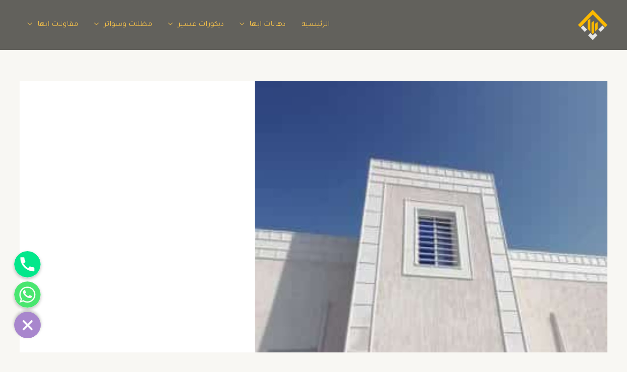

--- FILE ---
content_type: text/html; charset=UTF-8
request_url: https://dicoratabh.com/%D9%81%D9%86%D9%8A-%D8%AF%D9%87%D8%A7%D9%86%D8%A7%D8%AA-%D8%AF%D8%AE%D9%84%D9%8A%D9%87-%D9%88%D8%AE%D8%B1%D8%AC%D9%8A%D9%87-3/
body_size: 31485
content:
<!DOCTYPE html>
<html dir="rtl" lang="ar"
	prefix="og: https://ogp.me/ns#" >
<head>
<meta charset="UTF-8">
<meta name="viewport" content="width=device-width, initial-scale=1">
<link rel="profile" href="https://gmpg.org/xfn/11">

<title>فني دهانات دخليه وخرجيه - دهان أبها خميس مشيط ترميم 0506500630</title>

		<!-- All in One SEO 4.2.7.1 - aioseo.com -->
		<meta name="description" content="معلم دهانات بويات دخليه معجون نوفل دهان خارجيه جرفيت رشه رشه بيبان سندين ناري معلم جميع انواع الدهان" />
		<meta name="robots" content="max-image-preview:large" />
		<link rel="canonical" href="https://dicoratabh.com/%d9%81%d9%86%d9%8a-%d8%af%d9%87%d8%a7%d9%86%d8%a7%d8%aa-%d8%af%d8%ae%d9%84%d9%8a%d9%87-%d9%88%d8%ae%d8%b1%d8%ac%d9%8a%d9%87-3/" />
		<meta name="generator" content="All in One SEO (AIOSEO) 4.2.7.1 " />
		<meta property="og:locale" content="ar_AR" />
		<meta property="og:site_name" content="دهان أبها خميس مشيط ترميم - دهانات داخلية ، دهانات خارجية ، ديكورات فوم ، بديل الخشب ، بديل الرخام ،ورق جدران ،عوازل اسطح وايبوكسي ارضيات ، مظلات ، سواتر ، ترميم وتشطيب ، بناء ملاحق ومجالس خارجية" />
		<meta property="og:type" content="article" />
		<meta property="og:title" content="فني دهانات دخليه وخرجيه - دهان أبها خميس مشيط ترميم 0506500630" />
		<meta property="og:description" content="معلم دهانات بويات دخليه معجون نوفل دهان خارجيه جرفيت رشه رشه بيبان سندين ناري معلم جميع انواع الدهان" />
		<meta property="og:url" content="https://dicoratabh.com/%d9%81%d9%86%d9%8a-%d8%af%d9%87%d8%a7%d9%86%d8%a7%d8%aa-%d8%af%d8%ae%d9%84%d9%8a%d9%87-%d9%88%d8%ae%d8%b1%d8%ac%d9%8a%d9%87-3/" />
		<meta property="og:image" content="https://dicoratabh.com/wp-content/uploads/2022/10/cropped-1-20220528-164132-e1666196368198.png" />
		<meta property="og:image:secure_url" content="https://dicoratabh.com/wp-content/uploads/2022/10/cropped-1-20220528-164132-e1666196368198.png" />
		<meta property="article:published_time" content="2024-01-01T11:26:42+00:00" />
		<meta property="article:modified_time" content="2024-01-01T11:26:42+00:00" />
		<meta name="twitter:card" content="summary_large_image" />
		<meta name="twitter:title" content="فني دهانات دخليه وخرجيه - دهان أبها خميس مشيط ترميم 0506500630" />
		<meta name="twitter:description" content="معلم دهانات بويات دخليه معجون نوفل دهان خارجيه جرفيت رشه رشه بيبان سندين ناري معلم جميع انواع الدهان" />
		<meta name="twitter:image" content="https://dicoratabh.com/wp-content/uploads/2022/10/cropped-1-20220528-164132-e1666196368198.png" />
		<script type="application/ld+json" class="aioseo-schema">
			{"@context":"https:\/\/schema.org","@graph":[{"@type":"BlogPosting","@id":"https:\/\/dicoratabh.com\/%d9%81%d9%86%d9%8a-%d8%af%d9%87%d8%a7%d9%86%d8%a7%d8%aa-%d8%af%d8%ae%d9%84%d9%8a%d9%87-%d9%88%d8%ae%d8%b1%d8%ac%d9%8a%d9%87-3\/#blogposting","name":"\u0641\u0646\u064a \u062f\u0647\u0627\u0646\u0627\u062a \u062f\u062e\u0644\u064a\u0647 \u0648\u062e\u0631\u062c\u064a\u0647 - \u062f\u0647\u0627\u0646 \u0623\u0628\u0647\u0627 \u062e\u0645\u064a\u0633 \u0645\u0634\u064a\u0637 \u062a\u0631\u0645\u064a\u0645 0506500630","headline":"\u0641\u0646\u064a \u062f\u0647\u0627\u0646\u0627\u062a \u062f\u062e\u0644\u064a\u0647 \u0648\u062e\u0631\u062c\u064a\u0647","author":{"@id":"https:\/\/dicoratabh.com\/author\/abha\/#author"},"publisher":{"@id":"https:\/\/dicoratabh.com\/#organization"},"image":{"@type":"ImageObject","url":"https:\/\/dicoratabh.com\/wp-content\/uploads\/2024\/01\/IMG_20230516_214222_270.jpg","width":720,"height":720},"datePublished":"2024-01-01T11:26:42+00:00","dateModified":"2024-01-01T11:26:42+00:00","inLanguage":"ar","mainEntityOfPage":{"@id":"https:\/\/dicoratabh.com\/%d9%81%d9%86%d9%8a-%d8%af%d9%87%d8%a7%d9%86%d8%a7%d8%aa-%d8%af%d8%ae%d9%84%d9%8a%d9%87-%d9%88%d8%ae%d8%b1%d8%ac%d9%8a%d9%87-3\/#webpage"},"isPartOf":{"@id":"https:\/\/dicoratabh.com\/%d9%81%d9%86%d9%8a-%d8%af%d9%87%d8%a7%d9%86%d8%a7%d8%aa-%d8%af%d8%ae%d9%84%d9%8a%d9%87-%d9%88%d8%ae%d8%b1%d8%ac%d9%8a%d9%87-3\/#webpage"},"articleSection":"\u062f\u0647\u0627\u0646\u0627\u062a \u0627\u0628\u0647\u0627, \u0645\u0639\u0644\u0645 \u062f\u0647\u0627\u0646\u0627\u062a \u0623\u0628\u0647\u0627"},{"@type":"BreadcrumbList","@id":"https:\/\/dicoratabh.com\/%d9%81%d9%86%d9%8a-%d8%af%d9%87%d8%a7%d9%86%d8%a7%d8%aa-%d8%af%d8%ae%d9%84%d9%8a%d9%87-%d9%88%d8%ae%d8%b1%d8%ac%d9%8a%d9%87-3\/#breadcrumblist","itemListElement":[{"@type":"ListItem","@id":"https:\/\/dicoratabh.com\/#listItem","position":1,"item":{"@type":"WebPage","@id":"https:\/\/dicoratabh.com\/","name":"\u0627\u0644\u0631\u0626\u064a\u0633\u064a\u0629","description":"\u062f\u0647\u0627\u0646 \u0623\u0628\u0647\u0627 \u062e\u0645\u064a\u0633 \u0645\u0634\u064a\u0637 \u062a\u0631\u0645\u064a\u0645 \u062f\u0647\u0627\u0646\u0627\u062a \u060c \u062f\u064a\u0643\u0648\u0631\u0627\u062a \u060c \u062a\u0631\u0645\u064a\u0645\u0627\u062a \u0645\u0639\u0644\u0645 \u062f\u0647\u0627\u0646\u0627\u062a \u0627\u0628\u0647\u0627 - \u062f\u0647\u0627\u0646\u0627\u062a \u062f\u0627\u062e\u0644\u064a\u0629 - \u062f\u0647\u0627\u0646\u0627\u062a \u062e\u0627\u0631\u062c\u064a\u0629- \u062f\u064a\u0643\u0648\u0631\u0627\u062a \u0641\u0648\u0645 - \u0628\u062f\u064a\u0644 \u0627\u0644\u062e\u0634\u0628- \u0628\u062f\u064a\u0644 \u0627\u0644\u0631\u062e\u0627\u0645 - \u0648\u0631\u0642 \u062c\u062f\u0631\u0627\u0646 - \u062a\u0631\u0643\u064a\u0628 \u0645\u0631\u0627\u064a\u0627\u062a - \u062a\u0631\u0645\u064a\u0645 - \u0645\u0638\u0644\u0627\u062a - \u0633\u0648\u0627\u062a\u0631 - \u0628\u0646\u0627\u0621 \u0645\u0644\u0627\u062d\u0642 \u0648\u0645\u062c\u0627\u0644\u0633 \u062e\u0627\u0631\u062c\u064a\u0647- \u0639\u0648\u0627\u0632\u0644 \u0627\u0633\u0637\u062d \u0648\u0627\u064a\u0628\u0648\u0643\u0633\u064a \u0627\u0631\u0636\u064a\u0627\u062a - \u0641\u064a \u0645\u062f\u064a\u0646\u0629 \u0627\u0628\u0647\u0627 \u0648\u0639\u0633\u064a\u0631 \u0648\u062e\u0645\u064a\u0633 \u0645\u0634\u064a\u0637 \u0644\u0644\u062a\u0648\u0627\u0635\u0644","url":"https:\/\/dicoratabh.com\/"},"nextItem":"https:\/\/dicoratabh.com\/%d9%81%d9%86%d9%8a-%d8%af%d9%87%d8%a7%d9%86%d8%a7%d8%aa-%d8%af%d8%ae%d9%84%d9%8a%d9%87-%d9%88%d8%ae%d8%b1%d8%ac%d9%8a%d9%87-3\/#listItem"},{"@type":"ListItem","@id":"https:\/\/dicoratabh.com\/%d9%81%d9%86%d9%8a-%d8%af%d9%87%d8%a7%d9%86%d8%a7%d8%aa-%d8%af%d8%ae%d9%84%d9%8a%d9%87-%d9%88%d8%ae%d8%b1%d8%ac%d9%8a%d9%87-3\/#listItem","position":2,"item":{"@type":"WebPage","@id":"https:\/\/dicoratabh.com\/%d9%81%d9%86%d9%8a-%d8%af%d9%87%d8%a7%d9%86%d8%a7%d8%aa-%d8%af%d8%ae%d9%84%d9%8a%d9%87-%d9%88%d8%ae%d8%b1%d8%ac%d9%8a%d9%87-3\/","name":"\u0641\u0646\u064a \u062f\u0647\u0627\u0646\u0627\u062a \u062f\u062e\u0644\u064a\u0647 \u0648\u062e\u0631\u062c\u064a\u0647","description":"\u0645\u0639\u0644\u0645 \u062f\u0647\u0627\u0646\u0627\u062a \u0628\u0648\u064a\u0627\u062a \u062f\u062e\u0644\u064a\u0647 \u0645\u0639\u062c\u0648\u0646 \u0646\u0648\u0641\u0644 \u062f\u0647\u0627\u0646 \u062e\u0627\u0631\u062c\u064a\u0647 \u062c\u0631\u0641\u064a\u062a \u0631\u0634\u0647 \u0631\u0634\u0647 \u0628\u064a\u0628\u0627\u0646 \u0633\u0646\u062f\u064a\u0646 \u0646\u0627\u0631\u064a \u0645\u0639\u0644\u0645 \u062c\u0645\u064a\u0639 \u0627\u0646\u0648\u0627\u0639 \u0627\u0644\u062f\u0647\u0627\u0646","url":"https:\/\/dicoratabh.com\/%d9%81%d9%86%d9%8a-%d8%af%d9%87%d8%a7%d9%86%d8%a7%d8%aa-%d8%af%d8%ae%d9%84%d9%8a%d9%87-%d9%88%d8%ae%d8%b1%d8%ac%d9%8a%d9%87-3\/"},"previousItem":"https:\/\/dicoratabh.com\/#listItem"}]},{"@type":"Organization","@id":"https:\/\/dicoratabh.com\/#organization","name":"dicoratabha","url":"https:\/\/dicoratabh.com\/","logo":{"@type":"ImageObject","url":"https:\/\/dicoratabh.com\/wp-content\/uploads\/2022\/10\/cropped-1-20220528-164132-e1666196368198.png","@id":"https:\/\/dicoratabh.com\/#organizationLogo","width":1823,"height":1912},"image":{"@id":"https:\/\/dicoratabh.com\/#organizationLogo"}},{"@type":"WebPage","@id":"https:\/\/dicoratabh.com\/%d9%81%d9%86%d9%8a-%d8%af%d9%87%d8%a7%d9%86%d8%a7%d8%aa-%d8%af%d8%ae%d9%84%d9%8a%d9%87-%d9%88%d8%ae%d8%b1%d8%ac%d9%8a%d9%87-3\/#webpage","url":"https:\/\/dicoratabh.com\/%d9%81%d9%86%d9%8a-%d8%af%d9%87%d8%a7%d9%86%d8%a7%d8%aa-%d8%af%d8%ae%d9%84%d9%8a%d9%87-%d9%88%d8%ae%d8%b1%d8%ac%d9%8a%d9%87-3\/","name":"\u0641\u0646\u064a \u062f\u0647\u0627\u0646\u0627\u062a \u062f\u062e\u0644\u064a\u0647 \u0648\u062e\u0631\u062c\u064a\u0647 - \u062f\u0647\u0627\u0646 \u0623\u0628\u0647\u0627 \u062e\u0645\u064a\u0633 \u0645\u0634\u064a\u0637 \u062a\u0631\u0645\u064a\u0645 0506500630","description":"\u0645\u0639\u0644\u0645 \u062f\u0647\u0627\u0646\u0627\u062a \u0628\u0648\u064a\u0627\u062a \u062f\u062e\u0644\u064a\u0647 \u0645\u0639\u062c\u0648\u0646 \u0646\u0648\u0641\u0644 \u062f\u0647\u0627\u0646 \u062e\u0627\u0631\u062c\u064a\u0647 \u062c\u0631\u0641\u064a\u062a \u0631\u0634\u0647 \u0631\u0634\u0647 \u0628\u064a\u0628\u0627\u0646 \u0633\u0646\u062f\u064a\u0646 \u0646\u0627\u0631\u064a \u0645\u0639\u0644\u0645 \u062c\u0645\u064a\u0639 \u0627\u0646\u0648\u0627\u0639 \u0627\u0644\u062f\u0647\u0627\u0646","inLanguage":"ar","isPartOf":{"@id":"https:\/\/dicoratabh.com\/#website"},"breadcrumb":{"@id":"https:\/\/dicoratabh.com\/%d9%81%d9%86%d9%8a-%d8%af%d9%87%d8%a7%d9%86%d8%a7%d8%aa-%d8%af%d8%ae%d9%84%d9%8a%d9%87-%d9%88%d8%ae%d8%b1%d8%ac%d9%8a%d9%87-3\/#breadcrumblist"},"author":"https:\/\/dicoratabh.com\/author\/abha\/#author","creator":"https:\/\/dicoratabh.com\/author\/abha\/#author","image":{"@type":"ImageObject","url":"https:\/\/dicoratabh.com\/wp-content\/uploads\/2024\/01\/IMG_20230516_214222_270.jpg","@id":"https:\/\/dicoratabh.com\/#mainImage","width":720,"height":720},"primaryImageOfPage":{"@id":"https:\/\/dicoratabh.com\/%d9%81%d9%86%d9%8a-%d8%af%d9%87%d8%a7%d9%86%d8%a7%d8%aa-%d8%af%d8%ae%d9%84%d9%8a%d9%87-%d9%88%d8%ae%d8%b1%d8%ac%d9%8a%d9%87-3\/#mainImage"},"datePublished":"2024-01-01T11:26:42+00:00","dateModified":"2024-01-01T11:26:42+00:00"},{"@type":"WebSite","@id":"https:\/\/dicoratabh.com\/#website","url":"https:\/\/dicoratabh.com\/","name":"\u0645\u0639\u0644\u0645 \u062f\u064a\u0643\u0648\u0631\u0627\u062a \u0627\u0628\u0647\u0627","description":"\u062f\u0647\u0627\u0646\u0627\u062a \u062f\u0627\u062e\u0644\u064a\u0629 \u060c \u062f\u0647\u0627\u0646\u0627\u062a \u062e\u0627\u0631\u062c\u064a\u0629 \u060c \u062f\u064a\u0643\u0648\u0631\u0627\u062a \u0641\u0648\u0645 \u060c \u0628\u062f\u064a\u0644 \u0627\u0644\u062e\u0634\u0628 \u060c \u0628\u062f\u064a\u0644 \u0627\u0644\u0631\u062e\u0627\u0645 \u060c\u0648\u0631\u0642 \u062c\u062f\u0631\u0627\u0646 \u060c\u0639\u0648\u0627\u0632\u0644 \u0627\u0633\u0637\u062d \u0648\u0627\u064a\u0628\u0648\u0643\u0633\u064a \u0627\u0631\u0636\u064a\u0627\u062a \u060c \u0645\u0638\u0644\u0627\u062a \u060c \u0633\u0648\u0627\u062a\u0631 \u060c \u062a\u0631\u0645\u064a\u0645 \u0648\u062a\u0634\u0637\u064a\u0628 \u060c \u0628\u0646\u0627\u0621 \u0645\u0644\u0627\u062d\u0642 \u0648\u0645\u062c\u0627\u0644\u0633 \u062e\u0627\u0631\u062c\u064a\u0629","inLanguage":"ar","publisher":{"@id":"https:\/\/dicoratabh.com\/#organization"}}]}
		</script>
		<!-- All in One SEO -->

<link rel='dns-prefetch' href='//fonts.googleapis.com' />
<link rel="alternate" type="application/rss+xml" title="دهان أبها خميس مشيط ترميم &laquo; الخلاصة" href="https://dicoratabh.com/feed/" />
<link rel="alternate" type="application/rss+xml" title="دهان أبها خميس مشيط ترميم &laquo; خلاصة التعليقات" href="https://dicoratabh.com/comments/feed/" />
<link rel="alternate" type="application/rss+xml" title="دهان أبها خميس مشيط ترميم &laquo; فني دهانات دخليه وخرجيه خلاصة التعليقات" href="https://dicoratabh.com/%d9%81%d9%86%d9%8a-%d8%af%d9%87%d8%a7%d9%86%d8%a7%d8%aa-%d8%af%d8%ae%d9%84%d9%8a%d9%87-%d9%88%d8%ae%d8%b1%d8%ac%d9%8a%d9%87-3/feed/" />
		<!-- This site uses the Google Analytics by MonsterInsights plugin v8.10.0 - Using Analytics tracking - https://www.monsterinsights.com/ -->
							<script
				src="//www.googletagmanager.com/gtag/js?id=G-PCSZBGRPGH"  data-cfasync="false" data-wpfc-render="false" async></script>
			<script data-cfasync="false" data-wpfc-render="false">
				var mi_version = '8.10.0';
				var mi_track_user = true;
				var mi_no_track_reason = '';
				
								var disableStrs = [
										'ga-disable-G-PCSZBGRPGH',
														];

				/* Function to detect opted out users */
				function __gtagTrackerIsOptedOut() {
					for (var index = 0; index < disableStrs.length; index++) {
						if (document.cookie.indexOf(disableStrs[index] + '=true') > -1) {
							return true;
						}
					}

					return false;
				}

				/* Disable tracking if the opt-out cookie exists. */
				if (__gtagTrackerIsOptedOut()) {
					for (var index = 0; index < disableStrs.length; index++) {
						window[disableStrs[index]] = true;
					}
				}

				/* Opt-out function */
				function __gtagTrackerOptout() {
					for (var index = 0; index < disableStrs.length; index++) {
						document.cookie = disableStrs[index] + '=true; expires=Thu, 31 Dec 2099 23:59:59 UTC; path=/';
						window[disableStrs[index]] = true;
					}
				}

				if ('undefined' === typeof gaOptout) {
					function gaOptout() {
						__gtagTrackerOptout();
					}
				}
								window.dataLayer = window.dataLayer || [];

				window.MonsterInsightsDualTracker = {
					helpers: {},
					trackers: {},
				};
				if (mi_track_user) {
					function __gtagDataLayer() {
						dataLayer.push(arguments);
					}

					function __gtagTracker(type, name, parameters) {
						if (!parameters) {
							parameters = {};
						}

						if (parameters.send_to) {
							__gtagDataLayer.apply(null, arguments);
							return;
						}

						if (type === 'event') {
														parameters.send_to = monsterinsights_frontend.v4_id;
							var hookName = name;
							if (typeof parameters['event_category'] !== 'undefined') {
								hookName = parameters['event_category'] + ':' + name;
							}

							if (typeof MonsterInsightsDualTracker.trackers[hookName] !== 'undefined') {
								MonsterInsightsDualTracker.trackers[hookName](parameters);
							} else {
								__gtagDataLayer('event', name, parameters);
							}
							
													} else {
							__gtagDataLayer.apply(null, arguments);
						}
					}

					__gtagTracker('js', new Date());
					__gtagTracker('set', {
						'developer_id.dZGIzZG': true,
											});
										__gtagTracker('config', 'G-PCSZBGRPGH', {"forceSSL":"true","link_attribution":"true"} );
															window.gtag = __gtagTracker;										(function () {
						/* https://developers.google.com/analytics/devguides/collection/analyticsjs/ */
						/* ga and __gaTracker compatibility shim. */
						var noopfn = function () {
							return null;
						};
						var newtracker = function () {
							return new Tracker();
						};
						var Tracker = function () {
							return null;
						};
						var p = Tracker.prototype;
						p.get = noopfn;
						p.set = noopfn;
						p.send = function () {
							var args = Array.prototype.slice.call(arguments);
							args.unshift('send');
							__gaTracker.apply(null, args);
						};
						var __gaTracker = function () {
							var len = arguments.length;
							if (len === 0) {
								return;
							}
							var f = arguments[len - 1];
							if (typeof f !== 'object' || f === null || typeof f.hitCallback !== 'function') {
								if ('send' === arguments[0]) {
									var hitConverted, hitObject = false, action;
									if ('event' === arguments[1]) {
										if ('undefined' !== typeof arguments[3]) {
											hitObject = {
												'eventAction': arguments[3],
												'eventCategory': arguments[2],
												'eventLabel': arguments[4],
												'value': arguments[5] ? arguments[5] : 1,
											}
										}
									}
									if ('pageview' === arguments[1]) {
										if ('undefined' !== typeof arguments[2]) {
											hitObject = {
												'eventAction': 'page_view',
												'page_path': arguments[2],
											}
										}
									}
									if (typeof arguments[2] === 'object') {
										hitObject = arguments[2];
									}
									if (typeof arguments[5] === 'object') {
										Object.assign(hitObject, arguments[5]);
									}
									if ('undefined' !== typeof arguments[1].hitType) {
										hitObject = arguments[1];
										if ('pageview' === hitObject.hitType) {
											hitObject.eventAction = 'page_view';
										}
									}
									if (hitObject) {
										action = 'timing' === arguments[1].hitType ? 'timing_complete' : hitObject.eventAction;
										hitConverted = mapArgs(hitObject);
										__gtagTracker('event', action, hitConverted);
									}
								}
								return;
							}

							function mapArgs(args) {
								var arg, hit = {};
								var gaMap = {
									'eventCategory': 'event_category',
									'eventAction': 'event_action',
									'eventLabel': 'event_label',
									'eventValue': 'event_value',
									'nonInteraction': 'non_interaction',
									'timingCategory': 'event_category',
									'timingVar': 'name',
									'timingValue': 'value',
									'timingLabel': 'event_label',
									'page': 'page_path',
									'location': 'page_location',
									'title': 'page_title',
								};
								for (arg in args) {
																		if (!(!args.hasOwnProperty(arg) || !gaMap.hasOwnProperty(arg))) {
										hit[gaMap[arg]] = args[arg];
									} else {
										hit[arg] = args[arg];
									}
								}
								return hit;
							}

							try {
								f.hitCallback();
							} catch (ex) {
							}
						};
						__gaTracker.create = newtracker;
						__gaTracker.getByName = newtracker;
						__gaTracker.getAll = function () {
							return [];
						};
						__gaTracker.remove = noopfn;
						__gaTracker.loaded = true;
						window['__gaTracker'] = __gaTracker;
					})();
									} else {
										console.log("");
					(function () {
						function __gtagTracker() {
							return null;
						}

						window['__gtagTracker'] = __gtagTracker;
						window['gtag'] = __gtagTracker;
					})();
									}
			</script>
				<!-- / Google Analytics by MonsterInsights -->
		<script>
window._wpemojiSettings = {"baseUrl":"https:\/\/s.w.org\/images\/core\/emoji\/14.0.0\/72x72\/","ext":".png","svgUrl":"https:\/\/s.w.org\/images\/core\/emoji\/14.0.0\/svg\/","svgExt":".svg","source":{"concatemoji":"https:\/\/dicoratabh.com\/wp-includes\/js\/wp-emoji-release.min.js?ver=6.4.7"}};
/*! This file is auto-generated */
!function(i,n){var o,s,e;function c(e){try{var t={supportTests:e,timestamp:(new Date).valueOf()};sessionStorage.setItem(o,JSON.stringify(t))}catch(e){}}function p(e,t,n){e.clearRect(0,0,e.canvas.width,e.canvas.height),e.fillText(t,0,0);var t=new Uint32Array(e.getImageData(0,0,e.canvas.width,e.canvas.height).data),r=(e.clearRect(0,0,e.canvas.width,e.canvas.height),e.fillText(n,0,0),new Uint32Array(e.getImageData(0,0,e.canvas.width,e.canvas.height).data));return t.every(function(e,t){return e===r[t]})}function u(e,t,n){switch(t){case"flag":return n(e,"\ud83c\udff3\ufe0f\u200d\u26a7\ufe0f","\ud83c\udff3\ufe0f\u200b\u26a7\ufe0f")?!1:!n(e,"\ud83c\uddfa\ud83c\uddf3","\ud83c\uddfa\u200b\ud83c\uddf3")&&!n(e,"\ud83c\udff4\udb40\udc67\udb40\udc62\udb40\udc65\udb40\udc6e\udb40\udc67\udb40\udc7f","\ud83c\udff4\u200b\udb40\udc67\u200b\udb40\udc62\u200b\udb40\udc65\u200b\udb40\udc6e\u200b\udb40\udc67\u200b\udb40\udc7f");case"emoji":return!n(e,"\ud83e\udef1\ud83c\udffb\u200d\ud83e\udef2\ud83c\udfff","\ud83e\udef1\ud83c\udffb\u200b\ud83e\udef2\ud83c\udfff")}return!1}function f(e,t,n){var r="undefined"!=typeof WorkerGlobalScope&&self instanceof WorkerGlobalScope?new OffscreenCanvas(300,150):i.createElement("canvas"),a=r.getContext("2d",{willReadFrequently:!0}),o=(a.textBaseline="top",a.font="600 32px Arial",{});return e.forEach(function(e){o[e]=t(a,e,n)}),o}function t(e){var t=i.createElement("script");t.src=e,t.defer=!0,i.head.appendChild(t)}"undefined"!=typeof Promise&&(o="wpEmojiSettingsSupports",s=["flag","emoji"],n.supports={everything:!0,everythingExceptFlag:!0},e=new Promise(function(e){i.addEventListener("DOMContentLoaded",e,{once:!0})}),new Promise(function(t){var n=function(){try{var e=JSON.parse(sessionStorage.getItem(o));if("object"==typeof e&&"number"==typeof e.timestamp&&(new Date).valueOf()<e.timestamp+604800&&"object"==typeof e.supportTests)return e.supportTests}catch(e){}return null}();if(!n){if("undefined"!=typeof Worker&&"undefined"!=typeof OffscreenCanvas&&"undefined"!=typeof URL&&URL.createObjectURL&&"undefined"!=typeof Blob)try{var e="postMessage("+f.toString()+"("+[JSON.stringify(s),u.toString(),p.toString()].join(",")+"));",r=new Blob([e],{type:"text/javascript"}),a=new Worker(URL.createObjectURL(r),{name:"wpTestEmojiSupports"});return void(a.onmessage=function(e){c(n=e.data),a.terminate(),t(n)})}catch(e){}c(n=f(s,u,p))}t(n)}).then(function(e){for(var t in e)n.supports[t]=e[t],n.supports.everything=n.supports.everything&&n.supports[t],"flag"!==t&&(n.supports.everythingExceptFlag=n.supports.everythingExceptFlag&&n.supports[t]);n.supports.everythingExceptFlag=n.supports.everythingExceptFlag&&!n.supports.flag,n.DOMReady=!1,n.readyCallback=function(){n.DOMReady=!0}}).then(function(){return e}).then(function(){var e;n.supports.everything||(n.readyCallback(),(e=n.source||{}).concatemoji?t(e.concatemoji):e.wpemoji&&e.twemoji&&(t(e.twemoji),t(e.wpemoji)))}))}((window,document),window._wpemojiSettings);
</script>

<link rel='stylesheet' id='chaty-front-css-css' href='https://dicoratabh.com/wp-content/plugins/chaty-pro/css/chaty-front.min.css?ver=1667399654' media='all' />
<style id='chaty-front-css-inline-css'>
.chaty-widget-css #wechat-qr-code{left: 104px; right:auto;}.chaty-widget-css .chaty-widget, .chaty-widget-css .chaty-widget .get, .chaty-widget-css .chaty-widget .get a { width: 62px; }.chaty-widget-css .facustom-icon { width: 54px; line-height: 54px; height: 54px; font-size: 27px; }.chaty-widget-css img { width: 54px; line-height: 54px; height: 54px; object-fit: cover; }.chaty-widget-css .i-trigger .chaty-widget-i-title {color:#333333 !important; background:#ffffff !important;}.chaty-widget-css .i-trigger .chaty-widget-i-title p {color:#333333 !important; }.chaty-widget-css .i-trigger .chaty-widget-i:not(.no-tooltip):before { border-color: transparent transparent transparent #ffffff !important;}.chaty-widget-css.chaty-widget.chaty-widget-is-right .i-trigger .chaty-widget-i:not(.no-tooltip):before { border-color: transparent #ffffff transparent transparent !important;}.chaty-widget-css .facustom-icon.chaty-btn-phone {background-color: #03E78B}.chaty-widget-css .chaty-phone .color-element {fill: #03E78B}.chaty-widget-css .chaty-phone a {background: #03E78B}.chaty-widget-css .facustom-icon.chaty-btn-whatsapp {background-color: #49E670}.chaty-widget-css .chaty-whatsapp .color-element {fill: #49E670}.chaty-widget-css .chaty-whatsapp a {background: #49E670}
</style>
<link rel='stylesheet' id='astra-theme-css-rtl-css' href='https://dicoratabh.com/wp-content/themes/astra/assets/css/minified/frontend.min-rtl.css?ver=3.9.2' media='all' />
<style id='astra-theme-css-inline-css'>
.ast-no-sidebar .entry-content .alignfull {margin-left: calc( -50vw + 50%);margin-right: calc( -50vw + 50%);max-width: 100vw;width: 100vw;}.ast-no-sidebar .entry-content .alignwide {margin-left: calc(-41vw + 50%);margin-right: calc(-41vw + 50%);max-width: unset;width: unset;}.ast-no-sidebar .entry-content .alignfull .alignfull,.ast-no-sidebar .entry-content .alignfull .alignwide,.ast-no-sidebar .entry-content .alignwide .alignfull,.ast-no-sidebar .entry-content .alignwide .alignwide,.ast-no-sidebar .entry-content .wp-block-column .alignfull,.ast-no-sidebar .entry-content .wp-block-column .alignwide{width: 100%;margin-left: auto;margin-right: auto;}.wp-block-gallery,.blocks-gallery-grid {margin: 0;}.wp-block-separator {max-width: 100px;}.wp-block-separator.is-style-wide,.wp-block-separator.is-style-dots {max-width: none;}.entry-content .has-2-columns .wp-block-column:first-child {padding-right: 10px;}.entry-content .has-2-columns .wp-block-column:last-child {padding-left: 10px;}@media (max-width: 782px) {.entry-content .wp-block-columns .wp-block-column {flex-basis: 100%;}.entry-content .has-2-columns .wp-block-column:first-child {padding-right: 0;}.entry-content .has-2-columns .wp-block-column:last-child {padding-left: 0;}}body .entry-content .wp-block-latest-posts {margin-left: 0;}body .entry-content .wp-block-latest-posts li {list-style: none;}.ast-no-sidebar .ast-container .entry-content .wp-block-latest-posts {margin-left: 0;}.ast-header-break-point .entry-content .alignwide {margin-left: auto;margin-right: auto;}.entry-content .blocks-gallery-item img {margin-bottom: auto;}.wp-block-pullquote {border-top: 4px solid #555d66;border-bottom: 4px solid #555d66;color: #40464d;}:root{--ast-container-default-xlg-padding:6.67em;--ast-container-default-lg-padding:5.67em;--ast-container-default-slg-padding:4.34em;--ast-container-default-md-padding:3.34em;--ast-container-default-sm-padding:6.67em;--ast-container-default-xs-padding:2.4em;--ast-container-default-xxs-padding:1.4em;}html{font-size:100%;}a,.page-title{color:var(--ast-global-color-0);}a:hover,a:focus{color:var(--ast-global-color-1);}body,button,input,select,textarea,.ast-button,.ast-custom-button{font-family:'Tajawal',sans-serif;font-weight:400;font-size:16px;font-size:1rem;}blockquote{color:var(--ast-global-color-3);}p,.entry-content p{margin-bottom:1em;}h1,.entry-content h1,.entry-content h1 a,h2,.entry-content h2,.entry-content h2 a,h3,.entry-content h3,.entry-content h3 a,h4,.entry-content h4,.entry-content h4 a,h5,.entry-content h5,.entry-content h5 a,h6,.entry-content h6,.entry-content h6 a,.site-title,.site-title a{font-family:'Tajawal',sans-serif;font-weight:normal;text-transform:capitalize;}.site-title{font-size:35px;font-size:2.1875rem;display:none;}header .custom-logo-link img{max-width:60px;}.astra-logo-svg{width:60px;}.ast-archive-description .ast-archive-title{font-size:40px;font-size:2.5rem;}.site-header .site-description{font-size:15px;font-size:0.9375rem;display:none;}.entry-title{font-size:30px;font-size:1.875rem;}h1,.entry-content h1,.entry-content h1 a{font-size:72px;font-size:4.5rem;font-family:'Tajawal',sans-serif;line-height:1;text-transform:capitalize;}h2,.entry-content h2,.entry-content h2 a{font-size:40px;font-size:2.5rem;font-family:'Tajawal',sans-serif;line-height:1;text-transform:capitalize;}h3,.entry-content h3,.entry-content h3 a{font-size:32px;font-size:2rem;font-family:'Tajawal',sans-serif;line-height:1;text-transform:capitalize;}h4,.entry-content h4,.entry-content h4 a{font-size:24px;font-size:1.5rem;line-height:1;}h5,.entry-content h5,.entry-content h5 a{font-size:20px;font-size:1.25rem;line-height:1;}h6,.entry-content h6,.entry-content h6 a{font-size:14px;font-size:0.875rem;line-height:1;}.ast-single-post .entry-title,.page-title{font-size:30px;font-size:1.875rem;}::selection{background-color:var(--ast-global-color-0);color:#000000;}body,h1,.entry-title a,.entry-content h1,.entry-content h1 a,h2,.entry-content h2,.entry-content h2 a,h3,.entry-content h3,.entry-content h3 a,h4,.entry-content h4,.entry-content h4 a,h5,.entry-content h5,.entry-content h5 a,h6,.entry-content h6,.entry-content h6 a{color:var(--ast-global-color-3);}.tagcloud a:hover,.tagcloud a:focus,.tagcloud a.current-item{color:#000000;border-color:var(--ast-global-color-0);background-color:var(--ast-global-color-0);}input:focus,input[type="text"]:focus,input[type="email"]:focus,input[type="url"]:focus,input[type="password"]:focus,input[type="reset"]:focus,input[type="search"]:focus,textarea:focus{border-color:var(--ast-global-color-0);}input[type="radio"]:checked,input[type=reset],input[type="checkbox"]:checked,input[type="checkbox"]:hover:checked,input[type="checkbox"]:focus:checked,input[type=range]::-webkit-slider-thumb{border-color:var(--ast-global-color-0);background-color:var(--ast-global-color-0);box-shadow:none;}.site-footer a:hover + .post-count,.site-footer a:focus + .post-count{background:var(--ast-global-color-0);border-color:var(--ast-global-color-0);}.single .nav-links .nav-previous,.single .nav-links .nav-next{color:var(--ast-global-color-0);}.entry-meta,.entry-meta *{line-height:1.45;color:var(--ast-global-color-0);}.entry-meta a:hover,.entry-meta a:hover *,.entry-meta a:focus,.entry-meta a:focus *,.page-links > .page-link,.page-links .page-link:hover,.post-navigation a:hover{color:var(--ast-global-color-1);}#cat option,.secondary .calendar_wrap thead a,.secondary .calendar_wrap thead a:visited{color:var(--ast-global-color-0);}.secondary .calendar_wrap #today,.ast-progress-val span{background:var(--ast-global-color-0);}.secondary a:hover + .post-count,.secondary a:focus + .post-count{background:var(--ast-global-color-0);border-color:var(--ast-global-color-0);}.calendar_wrap #today > a{color:#000000;}.page-links .page-link,.single .post-navigation a{color:var(--ast-global-color-0);}.widget-title{font-size:22px;font-size:1.375rem;color:var(--ast-global-color-3);}.single .ast-author-details .author-title{color:var(--ast-global-color-1);}.site-logo-img img{ transition:all 0.2s linear;}@media (max-width:768px){#ast-desktop-header{display:none;}}@media (min-width:768px){#ast-mobile-header{display:none;}}.wp-block-buttons.aligncenter{justify-content:center;}@media (max-width:782px){.entry-content .wp-block-columns .wp-block-column{margin-left:0px;}}.wp-block-image.aligncenter{margin-left:auto;margin-right:auto;}.wp-block-table.aligncenter{margin-left:auto;margin-right:auto;}@media (max-width:768px){.ast-separate-container #primary,.ast-separate-container #secondary{padding:1.5em 0;}#primary,#secondary{padding:1.5em 0;margin:0;}.ast-left-sidebar #content > .ast-container{display:flex;flex-direction:column-reverse;width:100%;}.ast-separate-container .ast-article-post,.ast-separate-container .ast-article-single{padding:1.5em 2.14em;}.ast-author-box img.avatar{margin:20px 0 0 0;}}@media (min-width:769px){.ast-separate-container.ast-right-sidebar #primary,.ast-separate-container.ast-left-sidebar #primary{border:0;}.search-no-results.ast-separate-container #primary{margin-bottom:4em;}}.elementor-button-wrapper .elementor-button{border-style:solid;text-decoration:none;border-top-width:0;border-right-width:0;border-left-width:0;border-bottom-width:0;}body .elementor-button.elementor-size-sm,body .elementor-button.elementor-size-xs,body .elementor-button.elementor-size-md,body .elementor-button.elementor-size-lg,body .elementor-button.elementor-size-xl,body .elementor-button{border-radius:0px;padding-top:18px;padding-right:32px;padding-bottom:18px;padding-left:32px;}.elementor-button-wrapper .elementor-button{border-color:var(--ast-global-color-0);background-color:var(--ast-global-color-0);}.elementor-button-wrapper .elementor-button:hover,.elementor-button-wrapper .elementor-button:focus{color:var(--ast-global-color-5);background-color:var(--ast-global-color-1);border-color:var(--ast-global-color-1);}.wp-block-button .wp-block-button__link ,.elementor-button-wrapper .elementor-button,.elementor-button-wrapper .elementor-button:visited{color:var(--ast-global-color-5);}.elementor-button-wrapper .elementor-button{font-family:inherit;font-weight:600;line-height:1;text-transform:capitalize;}body .elementor-button.elementor-size-sm,body .elementor-button.elementor-size-xs,body .elementor-button.elementor-size-md,body .elementor-button.elementor-size-lg,body .elementor-button.elementor-size-xl,body .elementor-button{font-size:14px;font-size:0.875rem;}.wp-block-button .wp-block-button__link:hover,.wp-block-button .wp-block-button__link:focus{color:var(--ast-global-color-5);background-color:var(--ast-global-color-1);border-color:var(--ast-global-color-1);}.elementor-widget-heading h1.elementor-heading-title{line-height:1;}.elementor-widget-heading h2.elementor-heading-title{line-height:1;}.elementor-widget-heading h3.elementor-heading-title{line-height:1;}.elementor-widget-heading h4.elementor-heading-title{line-height:1;}.elementor-widget-heading h5.elementor-heading-title{line-height:1;}.elementor-widget-heading h6.elementor-heading-title{line-height:1;}.wp-block-button .wp-block-button__link{border-top-width:0;border-right-width:0;border-left-width:0;border-bottom-width:0;border-color:var(--ast-global-color-0);background-color:var(--ast-global-color-0);color:var(--ast-global-color-5);font-family:inherit;font-weight:600;line-height:1;text-transform:capitalize;font-size:14px;font-size:0.875rem;border-radius:0px;padding-top:18px;padding-right:32px;padding-bottom:18px;padding-left:32px;}.menu-toggle,button,.ast-button,.ast-custom-button,.button,input#submit,input[type="button"],input[type="submit"],input[type="reset"]{border-style:solid;border-top-width:0;border-right-width:0;border-left-width:0;border-bottom-width:0;color:var(--ast-global-color-5);border-color:var(--ast-global-color-0);background-color:var(--ast-global-color-0);border-radius:0px;padding-top:18px;padding-right:32px;padding-bottom:18px;padding-left:32px;font-family:inherit;font-weight:600;font-size:14px;font-size:0.875rem;line-height:1;text-transform:capitalize;}button:focus,.menu-toggle:hover,button:hover,.ast-button:hover,.ast-custom-button:hover .button:hover,.ast-custom-button:hover ,input[type=reset]:hover,input[type=reset]:focus,input#submit:hover,input#submit:focus,input[type="button"]:hover,input[type="button"]:focus,input[type="submit"]:hover,input[type="submit"]:focus{color:var(--ast-global-color-5);background-color:var(--ast-global-color-1);border-color:var(--ast-global-color-1);}@media (min-width:544px){.ast-container{max-width:100%;}}@media (max-width:544px){.ast-separate-container .ast-article-post,.ast-separate-container .ast-article-single,.ast-separate-container .comments-title,.ast-separate-container .ast-archive-description{padding:1.5em 1em;}.ast-separate-container #content .ast-container{padding-left:0.54em;padding-right:0.54em;}.ast-separate-container .ast-comment-list li.depth-1{padding:1.5em 1em;margin-bottom:1.5em;}.ast-separate-container .ast-comment-list .bypostauthor{padding:.5em;}.ast-search-menu-icon.ast-dropdown-active .search-field{width:170px;}}@media (max-width:768px){.ast-mobile-header-stack .main-header-bar .ast-search-menu-icon{display:inline-block;}.ast-header-break-point.ast-header-custom-item-outside .ast-mobile-header-stack .main-header-bar .ast-search-icon{margin:0;}.ast-comment-avatar-wrap img{max-width:2.5em;}.ast-separate-container .ast-comment-list li.depth-1{padding:1.5em 2.14em;}.ast-separate-container .comment-respond{padding:2em 2.14em;}.ast-comment-meta{padding:0 1.8888em 1.3333em;}}body,.ast-separate-container{background-color:var(--ast-global-color-4);;background-image:none;;}.ast-no-sidebar.ast-separate-container .entry-content .alignfull {margin-left: -6.67em;margin-right: -6.67em;width: auto;}@media (max-width: 1200px) {.ast-no-sidebar.ast-separate-container .entry-content .alignfull {margin-left: -2.4em;margin-right: -2.4em;}}@media (max-width: 768px) {.ast-no-sidebar.ast-separate-container .entry-content .alignfull {margin-left: -2.14em;margin-right: -2.14em;}}@media (max-width: 544px) {.ast-no-sidebar.ast-separate-container .entry-content .alignfull {margin-left: -1em;margin-right: -1em;}}.ast-no-sidebar.ast-separate-container .entry-content .alignwide {margin-left: -20px;margin-right: -20px;}.ast-no-sidebar.ast-separate-container .entry-content .wp-block-column .alignfull,.ast-no-sidebar.ast-separate-container .entry-content .wp-block-column .alignwide {margin-left: auto;margin-right: auto;width: 100%;}@media (max-width:768px){.site-title{display:none;}.ast-archive-description .ast-archive-title{font-size:40px;}.site-header .site-description{display:none;}.entry-title{font-size:30px;}h1,.entry-content h1,.entry-content h1 a{font-size:48px;}h2,.entry-content h2,.entry-content h2 a{font-size:32px;}h3,.entry-content h3,.entry-content h3 a{font-size:28px;}h4,.entry-content h4,.entry-content h4 a{font-size:24px;font-size:1.5rem;}h5,.entry-content h5,.entry-content h5 a{font-size:20px;font-size:1.25rem;}h6,.entry-content h6,.entry-content h6 a{font-size:13px;font-size:0.8125rem;}.ast-single-post .entry-title,.page-title{font-size:30px;}}@media (max-width:544px){.site-title{display:none;}.ast-archive-description .ast-archive-title{font-size:40px;}.site-header .site-description{display:none;}.entry-title{font-size:30px;}h1,.entry-content h1,.entry-content h1 a{font-size:36px;}h2,.entry-content h2,.entry-content h2 a{font-size:32px;}h3,.entry-content h3,.entry-content h3 a{font-size:28px;}h4,.entry-content h4,.entry-content h4 a{font-size:22px;font-size:1.375rem;}h5,.entry-content h5,.entry-content h5 a{font-size:18px;font-size:1.125rem;}h6,.entry-content h6,.entry-content h6 a{font-size:12px;font-size:0.75rem;}.ast-single-post .entry-title,.page-title{font-size:30px;}header .custom-logo-link img,.ast-header-break-point .site-branding img,.ast-header-break-point .custom-logo-link img{max-width:56px;}.astra-logo-svg{width:56px;}.ast-header-break-point .site-logo-img .custom-mobile-logo-link img{max-width:56px;}}@media (max-width:768px){html{font-size:91.2%;}}@media (max-width:544px){html{font-size:91.2%;}}@media (min-width:769px){.ast-container{max-width:1240px;}}@font-face {font-family: "Astra";src: url(https://dicoratabh.com/wp-content/themes/astra/assets/fonts/astra.woff) format("woff"),url(https://dicoratabh.com/wp-content/themes/astra/assets/fonts/astra.ttf) format("truetype"),url(https://dicoratabh.com/wp-content/themes/astra/assets/fonts/astra.svg#astra) format("svg");font-weight: normal;font-style: normal;font-display: fallback;}@media (min-width:769px){.main-header-menu .sub-menu .menu-item.ast-left-align-sub-menu:hover > .sub-menu,.main-header-menu .sub-menu .menu-item.ast-left-align-sub-menu.focus > .sub-menu{margin-left:-2px;}}[data-section*="section-fb-button-"] .menu-link{display:none;}[CLASS*="ast-footer-button-"][data-section^="section-fb-button-"]{justify-content:center;}.site-footer-focus-item[CLASS*="ast-footer-button-"]{display:flex;}.astra-icon-down_arrow::after {content: "\e900";font-family: Astra;}.astra-icon-close::after {content: "\e5cd";font-family: Astra;}.astra-icon-drag_handle::after {content: "\e25d";font-family: Astra;}.astra-icon-format_align_justify::after {content: "\e235";font-family: Astra;}.astra-icon-menu::after {content: "\e5d2";font-family: Astra;}.astra-icon-reorder::after {content: "\e8fe";font-family: Astra;}.astra-icon-search::after {content: "\e8b6";font-family: Astra;}.astra-icon-zoom_in::after {content: "\e56b";font-family: Astra;}.astra-icon-check-circle::after {content: "\e901";font-family: Astra;}.astra-icon-shopping-cart::after {content: "\f07a";font-family: Astra;}.astra-icon-shopping-bag::after {content: "\f290";font-family: Astra;}.astra-icon-shopping-basket::after {content: "\f291";font-family: Astra;}.astra-icon-circle-o::after {content: "\e903";font-family: Astra;}.astra-icon-certificate::after {content: "\e902";font-family: Astra;}blockquote {padding: 1.2em;}:root .has-ast-global-color-0-color{color:var(--ast-global-color-0);}:root .has-ast-global-color-0-background-color{background-color:var(--ast-global-color-0);}:root .wp-block-button .has-ast-global-color-0-color{color:var(--ast-global-color-0);}:root .wp-block-button .has-ast-global-color-0-background-color{background-color:var(--ast-global-color-0);}:root .has-ast-global-color-1-color{color:var(--ast-global-color-1);}:root .has-ast-global-color-1-background-color{background-color:var(--ast-global-color-1);}:root .wp-block-button .has-ast-global-color-1-color{color:var(--ast-global-color-1);}:root .wp-block-button .has-ast-global-color-1-background-color{background-color:var(--ast-global-color-1);}:root .has-ast-global-color-2-color{color:var(--ast-global-color-2);}:root .has-ast-global-color-2-background-color{background-color:var(--ast-global-color-2);}:root .wp-block-button .has-ast-global-color-2-color{color:var(--ast-global-color-2);}:root .wp-block-button .has-ast-global-color-2-background-color{background-color:var(--ast-global-color-2);}:root .has-ast-global-color-3-color{color:var(--ast-global-color-3);}:root .has-ast-global-color-3-background-color{background-color:var(--ast-global-color-3);}:root .wp-block-button .has-ast-global-color-3-color{color:var(--ast-global-color-3);}:root .wp-block-button .has-ast-global-color-3-background-color{background-color:var(--ast-global-color-3);}:root .has-ast-global-color-4-color{color:var(--ast-global-color-4);}:root .has-ast-global-color-4-background-color{background-color:var(--ast-global-color-4);}:root .wp-block-button .has-ast-global-color-4-color{color:var(--ast-global-color-4);}:root .wp-block-button .has-ast-global-color-4-background-color{background-color:var(--ast-global-color-4);}:root .has-ast-global-color-5-color{color:var(--ast-global-color-5);}:root .has-ast-global-color-5-background-color{background-color:var(--ast-global-color-5);}:root .wp-block-button .has-ast-global-color-5-color{color:var(--ast-global-color-5);}:root .wp-block-button .has-ast-global-color-5-background-color{background-color:var(--ast-global-color-5);}:root .has-ast-global-color-6-color{color:var(--ast-global-color-6);}:root .has-ast-global-color-6-background-color{background-color:var(--ast-global-color-6);}:root .wp-block-button .has-ast-global-color-6-color{color:var(--ast-global-color-6);}:root .wp-block-button .has-ast-global-color-6-background-color{background-color:var(--ast-global-color-6);}:root .has-ast-global-color-7-color{color:var(--ast-global-color-7);}:root .has-ast-global-color-7-background-color{background-color:var(--ast-global-color-7);}:root .wp-block-button .has-ast-global-color-7-color{color:var(--ast-global-color-7);}:root .wp-block-button .has-ast-global-color-7-background-color{background-color:var(--ast-global-color-7);}:root .has-ast-global-color-8-color{color:var(--ast-global-color-8);}:root .has-ast-global-color-8-background-color{background-color:var(--ast-global-color-8);}:root .wp-block-button .has-ast-global-color-8-color{color:var(--ast-global-color-8);}:root .wp-block-button .has-ast-global-color-8-background-color{background-color:var(--ast-global-color-8);}:root{--ast-global-color-0:#F9C349;--ast-global-color-1:#FFB100;--ast-global-color-2:#1E1810;--ast-global-color-3:#62615C;--ast-global-color-4:#F8F7F3;--ast-global-color-5:#FFFFFF;--ast-global-color-6:#000000;--ast-global-color-7:#4B4F58;--ast-global-color-8:#F6F7F8;}:root {--ast-border-color : #dddddd;}.ast-breadcrumbs .trail-browse,.ast-breadcrumbs .trail-items,.ast-breadcrumbs .trail-items li{display:inline-block;margin:0;padding:0;border:none;background:inherit;text-indent:0;}.ast-breadcrumbs .trail-browse{font-size:inherit;font-style:inherit;font-weight:inherit;color:inherit;}.ast-breadcrumbs .trail-items{list-style:none;}.trail-items li::after{padding:0 0.3em;content:"\00bb";}.trail-items li:last-of-type::after{display:none;}h1,.entry-content h1,h2,.entry-content h2,h3,.entry-content h3,h4,.entry-content h4,h5,.entry-content h5,h6,.entry-content h6{color:var(--ast-global-color-2);}@media (max-width:768px){.ast-builder-grid-row-container.ast-builder-grid-row-tablet-3-firstrow .ast-builder-grid-row > *:first-child,.ast-builder-grid-row-container.ast-builder-grid-row-tablet-3-lastrow .ast-builder-grid-row > *:last-child{grid-column:1 / -1;}}@media (max-width:544px){.ast-builder-grid-row-container.ast-builder-grid-row-mobile-3-firstrow .ast-builder-grid-row > *:first-child,.ast-builder-grid-row-container.ast-builder-grid-row-mobile-3-lastrow .ast-builder-grid-row > *:last-child{grid-column:1 / -1;}}.ast-builder-layout-element[data-section="title_tagline"]{display:flex;}@media (max-width:768px){.ast-header-break-point .ast-builder-layout-element[data-section="title_tagline"]{display:flex;}}@media (max-width:544px){.ast-header-break-point .ast-builder-layout-element[data-section="title_tagline"]{display:flex;}}.ast-builder-menu-1{font-family:inherit;font-weight:inherit;}.ast-builder-menu-1 .sub-menu,.ast-builder-menu-1 .inline-on-mobile .sub-menu{border-top-width:1px;border-bottom-width:1px;border-right-width:1px;border-left-width:1px;border-color:#eaeaea;border-style:solid;border-radius:0px;}.ast-builder-menu-1 .main-header-menu > .menu-item > .sub-menu,.ast-builder-menu-1 .main-header-menu > .menu-item > .astra-full-megamenu-wrapper{margin-top:0px;}.ast-desktop .ast-builder-menu-1 .main-header-menu > .menu-item > .sub-menu:before,.ast-desktop .ast-builder-menu-1 .main-header-menu > .menu-item > .astra-full-megamenu-wrapper:before{height:calc( 0px + 5px );}.ast-desktop .ast-builder-menu-1 .menu-item .sub-menu .menu-link{border-style:none;}@media (max-width:768px){.ast-header-break-point .ast-builder-menu-1 .menu-item.menu-item-has-children > .ast-menu-toggle{top:0;}.ast-builder-menu-1 .menu-item-has-children > .menu-link:after{content:unset;}}@media (max-width:544px){.ast-header-break-point .ast-builder-menu-1 .menu-item.menu-item-has-children > .ast-menu-toggle{top:0;}}.ast-builder-menu-1{display:flex;}@media (max-width:768px){.ast-header-break-point .ast-builder-menu-1{display:flex;}}@media (max-width:544px){.ast-header-break-point .ast-builder-menu-1{display:flex;}}.site-below-footer-wrap{padding-top:20px;padding-bottom:20px;}.site-below-footer-wrap[data-section="section-below-footer-builder"]{background-color:;;background-image:none;;min-height:80px;border-style:solid;border-width:0px;border-top-width:1px;border-top-color:rgba(124,125,127,0.24);}.site-below-footer-wrap[data-section="section-below-footer-builder"] .ast-builder-grid-row{max-width:1200px;margin-left:auto;margin-right:auto;}.site-below-footer-wrap[data-section="section-below-footer-builder"] .ast-builder-grid-row,.site-below-footer-wrap[data-section="section-below-footer-builder"] .site-footer-section{align-items:flex-start;}.site-below-footer-wrap[data-section="section-below-footer-builder"].ast-footer-row-inline .site-footer-section{display:flex;margin-bottom:0;}.ast-builder-grid-row-2-equal .ast-builder-grid-row{grid-template-columns:repeat( 2,1fr );}@media (max-width:768px){.site-below-footer-wrap[data-section="section-below-footer-builder"].ast-footer-row-tablet-inline .site-footer-section{display:flex;margin-bottom:0;}.site-below-footer-wrap[data-section="section-below-footer-builder"].ast-footer-row-tablet-stack .site-footer-section{display:block;margin-bottom:10px;}.ast-builder-grid-row-container.ast-builder-grid-row-tablet-2-equal .ast-builder-grid-row{grid-template-columns:repeat( 2,1fr );}}@media (max-width:544px){.site-below-footer-wrap[data-section="section-below-footer-builder"].ast-footer-row-mobile-inline .site-footer-section{display:flex;margin-bottom:0;}.site-below-footer-wrap[data-section="section-below-footer-builder"].ast-footer-row-mobile-stack .site-footer-section{display:block;margin-bottom:10px;}.ast-builder-grid-row-container.ast-builder-grid-row-mobile-full .ast-builder-grid-row{grid-template-columns:1fr;}}.site-below-footer-wrap[data-section="section-below-footer-builder"]{padding-top:32px;padding-bottom:32px;padding-left:30px;padding-right:30px;}@media (max-width:768px){.site-below-footer-wrap[data-section="section-below-footer-builder"]{padding-top:40px;padding-bottom:40px;padding-left:40px;padding-right:40px;}}.site-below-footer-wrap[data-section="section-below-footer-builder"]{display:grid;}@media (max-width:768px){.ast-header-break-point .site-below-footer-wrap[data-section="section-below-footer-builder"]{display:grid;}}@media (max-width:544px){.ast-header-break-point .site-below-footer-wrap[data-section="section-below-footer-builder"]{display:grid;}}.ast-footer-button-1 .ast-custom-button{color:var(--ast-global-color-2);border-radius:23px;}.ast-footer-button-1[data-section="section-fb-button-1"]{display:flex;}@media (max-width:768px){.ast-header-break-point .ast-footer-button-1[data-section="section-fb-button-1"]{display:flex;}}@media (max-width:544px){.ast-header-break-point .ast-footer-button-1[data-section="section-fb-button-1"]{display:flex;}}.ast-footer-button-1[data-section="section-fb-button-1"]{justify-content:center;}@media (max-width:768px){.ast-footer-button-1[data-section="section-fb-button-1"]{justify-content:center;}}@media (max-width:544px){.ast-footer-button-1[data-section="section-fb-button-1"]{justify-content:center;}}.ast-footer-copyright{text-align:left;}.ast-footer-copyright {color:var(--ast-global-color-7);}@media (max-width:768px){.ast-footer-copyright{text-align:center;}}@media (max-width:544px){.ast-footer-copyright{text-align:center;}}.ast-footer-copyright.ast-builder-layout-element{display:flex;}@media (max-width:768px){.ast-header-break-point .ast-footer-copyright.ast-builder-layout-element{display:flex;}}@media (max-width:544px){.ast-header-break-point .ast-footer-copyright.ast-builder-layout-element{display:flex;}}.site-footer{background-color:var(--ast-global-color-2);;background-image:none;;}.elementor-template-full-width .ast-container{display:block;}@media (max-width:544px){.elementor-element .elementor-wc-products .woocommerce[class*="columns-"] ul.products li.product{width:auto;margin:0;}.elementor-element .woocommerce .woocommerce-result-count{float:none;}}.ast-desktop .ast-mega-menu-enabled .ast-builder-menu-1 div:not( .astra-full-megamenu-wrapper) .sub-menu,.ast-desktop .ast-builder-menu-1 .sub-menu,.ast-builder-menu-1 .inline-on-mobile .sub-menu,.ast-desktop .ast-builder-menu-1 .astra-full-megamenu-wrapper,.ast-desktop .ast-builder-menu-1 .sub-menu{box-shadow:0px 4px 10px -2px rgba(0,0,0,0.1);}.ast-desktop .ast-mobile-popup-drawer.active .ast-mobile-popup-inner{max-width:35%;}@media (max-width:768px){.ast-mobile-popup-drawer.active .ast-mobile-popup-inner{max-width:90%;}}@media (max-width:544px){.ast-mobile-popup-drawer.active .ast-mobile-popup-inner{max-width:90%;}}.ast-footer-button-1 .ast-custom-button{box-shadow:0px 0px 0px 0px rgba(0,0,0,0.1);}.ast-header-break-point .main-header-bar{border-bottom-width:0px;border-bottom-color:#f2f2f2;}@media (min-width:769px){.main-header-bar{border-bottom-width:0px;border-bottom-color:#f2f2f2;}}.ast-flex{-webkit-align-content:center;-ms-flex-line-pack:center;align-content:center;-webkit-box-align:center;-webkit-align-items:center;-moz-box-align:center;-ms-flex-align:center;align-items:center;}.main-header-bar{padding:1em 0;}.ast-site-identity{padding:0;}.header-main-layout-1 .ast-flex.main-header-container,.header-main-layout-3 .ast-flex.main-header-container{-webkit-align-content:center;-ms-flex-line-pack:center;align-content:center;-webkit-box-align:center;-webkit-align-items:center;-moz-box-align:center;-ms-flex-align:center;align-items:center;}.header-main-layout-1 .ast-flex.main-header-container,.header-main-layout-3 .ast-flex.main-header-container{-webkit-align-content:center;-ms-flex-line-pack:center;align-content:center;-webkit-box-align:center;-webkit-align-items:center;-moz-box-align:center;-ms-flex-align:center;align-items:center;}.main-header-menu .sub-menu .menu-item.menu-item-has-children > .menu-link:after{position:absolute;left:1em;top:50%;transform:translate(0,-50%) rotate(90deg);}.ast-header-break-point .main-header-bar .main-header-bar-navigation .page_item_has_children > .ast-menu-toggle::before,.ast-header-break-point .main-header-bar .main-header-bar-navigation .menu-item-has-children > .ast-menu-toggle::before,.ast-mobile-popup-drawer .main-header-bar-navigation .menu-item-has-children>.ast-menu-toggle::before,.ast-header-break-point .ast-mobile-header-wrap .main-header-bar-navigation .menu-item-has-children > .ast-menu-toggle::before{font-weight:bold;content:"\e900";font-family:Astra;text-decoration:inherit;display:inline-block;}.ast-header-break-point .main-navigation ul.sub-menu .menu-item .menu-link:before{content:"\e900";font-family:Astra;font-size:.65em;text-decoration:inherit;display:inline-block;transform:translate(0,-2px) rotateZ(90deg);margin-left:5px;}.widget_search .search-form:after{font-family:Astra;font-size:1.2em;font-weight:normal;content:"\e8b6";position:absolute;top:50%;left:15px;transform:translate(0,-50%);}.astra-search-icon::before{content:"\e8b6";font-family:Astra;font-style:normal;font-weight:normal;text-decoration:inherit;text-align:center;-webkit-font-smoothing:antialiased;-moz-osx-font-smoothing:grayscale;z-index:3;}.main-header-bar .main-header-bar-navigation .page_item_has_children > a:after,.main-header-bar .main-header-bar-navigation .menu-item-has-children > a:after,.site-header-focus-item .main-header-bar-navigation .menu-item-has-children > .menu-link:after{content:"\e900";display:inline-block;font-family:Astra;font-size:.6rem;font-weight:bold;text-rendering:auto;-webkit-font-smoothing:antialiased;-moz-osx-font-smoothing:grayscale;margin-right:10px;line-height:normal;}.ast-mobile-popup-drawer .main-header-bar-navigation .ast-submenu-expanded>.ast-menu-toggle::before{transform:rotateX(180deg);}.ast-header-break-point .main-header-bar-navigation .menu-item-has-children > .menu-link:after{display:none;}.ast-mobile-header-content > *,.ast-desktop-header-content > * {padding: 10px 0;height: auto;}.ast-mobile-header-content > *:first-child,.ast-desktop-header-content > *:first-child {padding-top: 10px;}.ast-mobile-header-content > .ast-builder-menu,.ast-desktop-header-content > .ast-builder-menu {padding-top: 0;}.ast-mobile-header-content > *:last-child,.ast-desktop-header-content > *:last-child {padding-bottom: 0;}.ast-mobile-header-content .ast-search-menu-icon.ast-inline-search label,.ast-desktop-header-content .ast-search-menu-icon.ast-inline-search label {width: 100%;}.ast-desktop-header-content .main-header-bar-navigation .ast-submenu-expanded > .ast-menu-toggle::before {transform: rotateX(180deg);}#ast-desktop-header .ast-desktop-header-content,.ast-mobile-header-content .ast-search-icon,.ast-desktop-header-content .ast-search-icon,.ast-mobile-header-wrap .ast-mobile-header-content,.ast-main-header-nav-open.ast-popup-nav-open .ast-mobile-header-wrap .ast-mobile-header-content,.ast-main-header-nav-open.ast-popup-nav-open .ast-desktop-header-content {display: none;}.ast-main-header-nav-open.ast-header-break-point #ast-desktop-header .ast-desktop-header-content,.ast-main-header-nav-open.ast-header-break-point .ast-mobile-header-wrap .ast-mobile-header-content {display: block;}.ast-desktop .ast-desktop-header-content .astra-menu-animation-slide-up > .menu-item > .sub-menu,.ast-desktop .ast-desktop-header-content .astra-menu-animation-slide-up > .menu-item .menu-item > .sub-menu,.ast-desktop .ast-desktop-header-content .astra-menu-animation-slide-down > .menu-item > .sub-menu,.ast-desktop .ast-desktop-header-content .astra-menu-animation-slide-down > .menu-item .menu-item > .sub-menu,.ast-desktop .ast-desktop-header-content .astra-menu-animation-fade > .menu-item > .sub-menu,.ast-desktop .ast-desktop-header-content .astra-menu-animation-fade > .menu-item .menu-item > .sub-menu {opacity: 1;visibility: visible;}.ast-hfb-header.ast-default-menu-enable.ast-header-break-point .ast-mobile-header-wrap .ast-mobile-header-content .main-header-bar-navigation {width: unset;margin: unset;}.ast-mobile-header-content.content-align-flex-end .main-header-bar-navigation .menu-item-has-children > .ast-menu-toggle,.ast-desktop-header-content.content-align-flex-end .main-header-bar-navigation .menu-item-has-children > .ast-menu-toggle {right: calc( 20px - 0.907em);}.ast-mobile-header-content .ast-search-menu-icon,.ast-mobile-header-content .ast-search-menu-icon.slide-search,.ast-desktop-header-content .ast-search-menu-icon,.ast-desktop-header-content .ast-search-menu-icon.slide-search {width: 100%;position: relative;display: block;left: auto;transform: none;}.ast-mobile-header-content .ast-search-menu-icon.slide-search .search-form,.ast-mobile-header-content .ast-search-menu-icon .search-form,.ast-desktop-header-content .ast-search-menu-icon.slide-search .search-form,.ast-desktop-header-content .ast-search-menu-icon .search-form {left: 0;visibility: visible;opacity: 1;position: relative;top: auto;transform: none;padding: 0;display: block;overflow: hidden;}.ast-mobile-header-content .ast-search-menu-icon.ast-inline-search .search-field,.ast-mobile-header-content .ast-search-menu-icon .search-field,.ast-desktop-header-content .ast-search-menu-icon.ast-inline-search .search-field,.ast-desktop-header-content .ast-search-menu-icon .search-field {width: 100%;padding-left: 5.5em;}.ast-mobile-header-content .ast-search-menu-icon .search-submit,.ast-desktop-header-content .ast-search-menu-icon .search-submit {display: block;position: absolute;height: 100%;top: 0;left: 0;padding: 0 1em;border-radius: 0;}.ast-hfb-header.ast-default-menu-enable.ast-header-break-point .ast-mobile-header-wrap .ast-mobile-header-content .main-header-bar-navigation ul .sub-menu .menu-link {padding-right: 30px;}.ast-hfb-header.ast-default-menu-enable.ast-header-break-point .ast-mobile-header-wrap .ast-mobile-header-content .main-header-bar-navigation .sub-menu .menu-item .menu-item .menu-link {padding-right: 40px;}.ast-mobile-popup-drawer.active .ast-mobile-popup-inner{background-color:#ffffff;;}.ast-mobile-header-wrap .ast-mobile-header-content,.ast-desktop-header-content{background-color:#ffffff;;}.ast-mobile-popup-content > *,.ast-mobile-header-content > *,.ast-desktop-popup-content > *,.ast-desktop-header-content > *{padding-top:0px;padding-bottom:0px;}.content-align-flex-start .ast-builder-layout-element{justify-content:flex-start;}.content-align-flex-start .main-header-menu{text-align:right;}.ast-mobile-popup-drawer.active .menu-toggle-close{color:#3a3a3a;}.ast-mobile-header-wrap .ast-primary-header-bar,.ast-primary-header-bar .site-primary-header-wrap{min-height:70px;}.ast-desktop .ast-primary-header-bar .main-header-menu > .menu-item{line-height:70px;}@media (max-width:768px){#masthead .ast-mobile-header-wrap .ast-primary-header-bar,#masthead .ast-mobile-header-wrap .ast-below-header-bar{padding-left:20px;padding-right:20px;}}.ast-header-break-point .ast-primary-header-bar{border-bottom-width:0px;border-bottom-color:#f2f2f2;border-bottom-style:solid;}@media (min-width:769px){.ast-primary-header-bar{border-bottom-width:0px;border-bottom-color:#f2f2f2;border-bottom-style:solid;}}.ast-primary-header-bar{background-color:var(--ast-global-color-3);;background-image:none;;}.ast-primary-header-bar{display:block;}@media (max-width:768px){.ast-header-break-point .ast-primary-header-bar{display:grid;}}@media (max-width:544px){.ast-header-break-point .ast-primary-header-bar{display:grid;}}[data-section="section-header-mobile-trigger"] .ast-button-wrap .ast-mobile-menu-trigger-fill{color:#ffffff;border:none;background:var(--ast-global-color-0);border-radius:2px;}[data-section="section-header-mobile-trigger"] .ast-button-wrap .mobile-menu-toggle-icon .ast-mobile-svg{width:20px;height:20px;fill:#ffffff;}[data-section="section-header-mobile-trigger"] .ast-button-wrap .mobile-menu-wrap .mobile-menu{color:#ffffff;}:root{--e-global-color-astglobalcolor0:#F9C349;--e-global-color-astglobalcolor1:#FFB100;--e-global-color-astglobalcolor2:#1E1810;--e-global-color-astglobalcolor3:#62615C;--e-global-color-astglobalcolor4:#F8F7F3;--e-global-color-astglobalcolor5:#FFFFFF;--e-global-color-astglobalcolor6:#000000;--e-global-color-astglobalcolor7:#4B4F58;--e-global-color-astglobalcolor8:#F6F7F8;}.comment-reply-title{font-size:26px;font-size:1.625rem;}.ast-comment-meta{line-height:1.666666667;color:var(--ast-global-color-0);font-size:13px;font-size:0.8125rem;}.ast-comment-list #cancel-comment-reply-link{font-size:16px;font-size:1rem;}.comments-count-wrapper {padding: 2em 0;}.comments-count-wrapper .comments-title {font-weight: normal;word-wrap: break-word;}.ast-comment-list {margin: 0;word-wrap: break-word;padding-bottom: 0.5em;list-style: none;}.ast-comment-list li {list-style: none;}.ast-comment-list li.depth-1 .ast-comment,.ast-comment-list li.depth-2 .ast-comment {border-bottom: 1px solid #eeeeee;}.ast-comment-list .comment-respond {padding: 1em 0;border-bottom: 1px solid #eeeeee;}.ast-comment-list .comment-respond .comment-reply-title {margin-top: 0;padding-top: 0;}.ast-comment-list .comment-respond p {margin-bottom: .5em;}.ast-comment-list .ast-comment-edit-reply-wrap {-js-display: flex;display: flex;justify-content: flex-end;}.ast-comment-list .ast-edit-link {flex: 1;}.ast-comment-list .comment-awaiting-moderation {margin-bottom: 0;}.ast-comment {padding: 1em 0 ;}.ast-comment-avatar-wrap img {border-radius: 50%;}.ast-comment-content {clear: both;}.ast-comment-cite-wrap {text-align: left;}.ast-comment-cite-wrap cite {font-style: normal;}.comment-reply-title {padding-top: 1em;font-weight: normal;line-height: 1.65;}.ast-comment-meta {margin-bottom: 0.5em;}.comments-area {border-top: 1px solid #eeeeee;margin-top: 2em;}.comments-area .comment-form-comment {width: 100%;border: none;margin: 0;padding: 0;}.comments-area .comment-notes,.comments-area .comment-textarea,.comments-area .form-allowed-tags {margin-bottom: 1.5em;}.comments-area .form-submit {margin-bottom: 0;}.comments-area textarea#comment,.comments-area .ast-comment-formwrap input[type="text"] {width: 100%;border-radius: 0;vertical-align: middle;margin-bottom: 10px;}.comments-area .no-comments {margin-top: 0.5em;margin-bottom: 0.5em;}.comments-area p.logged-in-as {margin-bottom: 1em;}.ast-separate-container .comments-count-wrapper {background-color: #fff;padding: 2em 6.67em 0;}@media (max-width: 1200px) {.ast-separate-container .comments-count-wrapper {padding: 2em 3.34em;}}.ast-separate-container .comments-area {border-top: 0;}.ast-separate-container .ast-comment-list {padding-bottom: 0;}.ast-separate-container .ast-comment-list li {background-color: #fff;}.ast-separate-container .ast-comment-list li.depth-1 .children li {padding-bottom: 0;padding-top: 0;margin-bottom: 0;}.ast-separate-container .ast-comment-list li.depth-1 .ast-comment,.ast-separate-container .ast-comment-list li.depth-2 .ast-comment {border-bottom: 0;}.ast-separate-container .ast-comment-list .comment-respond {padding-top: 0;padding-bottom: 1em;background-color: transparent;}.ast-separate-container .ast-comment-list .pingback p {margin-bottom: 0;}.ast-separate-container .ast-comment-list .bypostauthor {padding: 2em;margin-bottom: 1em;}.ast-separate-container .ast-comment-list .bypostauthor li {background: transparent;margin-bottom: 0;padding: 0 0 0 2em;}.ast-separate-container .comment-reply-title {padding-top: 0;}.comment-content a {word-wrap: break-word;}.comment-form-legend {margin-bottom: unset;padding: 0 0.5em;}.ast-separate-container .ast-comment-list li.depth-1 {padding: 4em 6.67em;margin-bottom: 2em;}@media (max-width: 1200px) {.ast-separate-container .ast-comment-list li.depth-1 {padding: 3em 3.34em;}}.ast-separate-container .comment-respond {background-color: #fff;padding: 4em 6.67em;border-bottom: 0;}@media (max-width: 1200px) {.ast-separate-container .comment-respond {padding: 3em 2.34em;}}.ast-comment-list .children {margin-right: 2em;}@media (max-width: 992px) {.ast-comment-list .children {margin-right: 1em;}}.ast-comment-list #cancel-comment-reply-link {white-space: nowrap;font-size: 15px;font-size: 1rem;margin-right: 1em;}.ast-comment-avatar-wrap {float: right;clear: left;margin-left: 1.33333em;}.ast-comment-meta-wrap {float: right;clear: left;padding: 0 0 1.33333em;}.ast-comment-time .timendate,.ast-comment-time .reply {margin-left: 0.5em;}.comments-area #wp-comment-cookies-consent {margin-left: 10px;}.ast-page-builder-template .comments-area {padding-right: 20px;padding-left: 20px;margin-top: 0;margin-bottom: 2em;}.ast-separate-container .ast-comment-list .bypostauthor .bypostauthor {background: transparent;margin-bottom: 0;padding-left: 0;padding-bottom: 0;padding-top: 0;}@media (min-width:769px){.ast-separate-container .ast-comment-list li .comment-respond{padding-left:2.66666em;padding-right:2.66666em;}}@media (max-width:544px){.ast-separate-container .comments-count-wrapper{padding:1.5em 1em;}.ast-separate-container .ast-comment-list li.depth-1{padding:1.5em 1em;margin-bottom:1.5em;}.ast-separate-container .ast-comment-list .bypostauthor{padding:.5em;}.ast-separate-container .comment-respond{padding:1.5em 1em;}.ast-separate-container .ast-comment-list .bypostauthor li{padding:0 0 0 .5em;}.ast-comment-list .children{margin-right:0.66666em;}}@media (max-width:768px){.ast-comment-avatar-wrap img{max-width:2.5em;}.comments-area{margin-top:1.5em;}.ast-separate-container .comments-count-wrapper{padding:2em 2.14em;}.ast-separate-container .ast-comment-list li.depth-1{padding:1.5em 2.14em;}.ast-separate-container .comment-respond{padding:2em 2.14em;}}@media (max-width:768px){.ast-comment-avatar-wrap{margin-left:0.5em;}}
</style>
<link rel='stylesheet' id='astra-google-fonts-css' href='https://fonts.googleapis.com/css?family=Tajawal%3A400%2Cnormal%2C600&#038;display=fallback&#038;ver=3.9.2' media='all' />
<style id='wp-emoji-styles-inline-css'>

	img.wp-smiley, img.emoji {
		display: inline !important;
		border: none !important;
		box-shadow: none !important;
		height: 1em !important;
		width: 1em !important;
		margin: 0 0.07em !important;
		vertical-align: -0.1em !important;
		background: none !important;
		padding: 0 !important;
	}
</style>
<link rel='stylesheet' id='wp-block-library-rtl-css' href='https://dicoratabh.com/wp-includes/css/dist/block-library/style-rtl.min.css?ver=6.4.7' media='all' />
<style id='global-styles-inline-css'>
body{--wp--preset--color--black: #000000;--wp--preset--color--cyan-bluish-gray: #abb8c3;--wp--preset--color--white: #ffffff;--wp--preset--color--pale-pink: #f78da7;--wp--preset--color--vivid-red: #cf2e2e;--wp--preset--color--luminous-vivid-orange: #ff6900;--wp--preset--color--luminous-vivid-amber: #fcb900;--wp--preset--color--light-green-cyan: #7bdcb5;--wp--preset--color--vivid-green-cyan: #00d084;--wp--preset--color--pale-cyan-blue: #8ed1fc;--wp--preset--color--vivid-cyan-blue: #0693e3;--wp--preset--color--vivid-purple: #9b51e0;--wp--preset--color--ast-global-color-0: var(--ast-global-color-0);--wp--preset--color--ast-global-color-1: var(--ast-global-color-1);--wp--preset--color--ast-global-color-2: var(--ast-global-color-2);--wp--preset--color--ast-global-color-3: var(--ast-global-color-3);--wp--preset--color--ast-global-color-4: var(--ast-global-color-4);--wp--preset--color--ast-global-color-5: var(--ast-global-color-5);--wp--preset--color--ast-global-color-6: var(--ast-global-color-6);--wp--preset--color--ast-global-color-7: var(--ast-global-color-7);--wp--preset--color--ast-global-color-8: var(--ast-global-color-8);--wp--preset--gradient--vivid-cyan-blue-to-vivid-purple: linear-gradient(135deg,rgba(6,147,227,1) 0%,rgb(155,81,224) 100%);--wp--preset--gradient--light-green-cyan-to-vivid-green-cyan: linear-gradient(135deg,rgb(122,220,180) 0%,rgb(0,208,130) 100%);--wp--preset--gradient--luminous-vivid-amber-to-luminous-vivid-orange: linear-gradient(135deg,rgba(252,185,0,1) 0%,rgba(255,105,0,1) 100%);--wp--preset--gradient--luminous-vivid-orange-to-vivid-red: linear-gradient(135deg,rgba(255,105,0,1) 0%,rgb(207,46,46) 100%);--wp--preset--gradient--very-light-gray-to-cyan-bluish-gray: linear-gradient(135deg,rgb(238,238,238) 0%,rgb(169,184,195) 100%);--wp--preset--gradient--cool-to-warm-spectrum: linear-gradient(135deg,rgb(74,234,220) 0%,rgb(151,120,209) 20%,rgb(207,42,186) 40%,rgb(238,44,130) 60%,rgb(251,105,98) 80%,rgb(254,248,76) 100%);--wp--preset--gradient--blush-light-purple: linear-gradient(135deg,rgb(255,206,236) 0%,rgb(152,150,240) 100%);--wp--preset--gradient--blush-bordeaux: linear-gradient(135deg,rgb(254,205,165) 0%,rgb(254,45,45) 50%,rgb(107,0,62) 100%);--wp--preset--gradient--luminous-dusk: linear-gradient(135deg,rgb(255,203,112) 0%,rgb(199,81,192) 50%,rgb(65,88,208) 100%);--wp--preset--gradient--pale-ocean: linear-gradient(135deg,rgb(255,245,203) 0%,rgb(182,227,212) 50%,rgb(51,167,181) 100%);--wp--preset--gradient--electric-grass: linear-gradient(135deg,rgb(202,248,128) 0%,rgb(113,206,126) 100%);--wp--preset--gradient--midnight: linear-gradient(135deg,rgb(2,3,129) 0%,rgb(40,116,252) 100%);--wp--preset--font-size--small: 13px;--wp--preset--font-size--medium: 20px;--wp--preset--font-size--large: 36px;--wp--preset--font-size--x-large: 42px;--wp--preset--spacing--20: 0.44rem;--wp--preset--spacing--30: 0.67rem;--wp--preset--spacing--40: 1rem;--wp--preset--spacing--50: 1.5rem;--wp--preset--spacing--60: 2.25rem;--wp--preset--spacing--70: 3.38rem;--wp--preset--spacing--80: 5.06rem;--wp--preset--shadow--natural: 6px 6px 9px rgba(0, 0, 0, 0.2);--wp--preset--shadow--deep: 12px 12px 50px rgba(0, 0, 0, 0.4);--wp--preset--shadow--sharp: 6px 6px 0px rgba(0, 0, 0, 0.2);--wp--preset--shadow--outlined: 6px 6px 0px -3px rgba(255, 255, 255, 1), 6px 6px rgba(0, 0, 0, 1);--wp--preset--shadow--crisp: 6px 6px 0px rgba(0, 0, 0, 1);}body { margin: 0;--wp--style--global--content-size: var(--wp--custom--ast-content-width-size);--wp--style--global--wide-size: var(--wp--custom--ast-wide-width-size); }.wp-site-blocks > .alignleft { float: left; margin-right: 2em; }.wp-site-blocks > .alignright { float: right; margin-left: 2em; }.wp-site-blocks > .aligncenter { justify-content: center; margin-left: auto; margin-right: auto; }:where(.wp-site-blocks) > * { margin-block-start: 24px; margin-block-end: 0; }:where(.wp-site-blocks) > :first-child:first-child { margin-block-start: 0; }:where(.wp-site-blocks) > :last-child:last-child { margin-block-end: 0; }body { --wp--style--block-gap: 24px; }:where(body .is-layout-flow)  > :first-child:first-child{margin-block-start: 0;}:where(body .is-layout-flow)  > :last-child:last-child{margin-block-end: 0;}:where(body .is-layout-flow)  > *{margin-block-start: 24px;margin-block-end: 0;}:where(body .is-layout-constrained)  > :first-child:first-child{margin-block-start: 0;}:where(body .is-layout-constrained)  > :last-child:last-child{margin-block-end: 0;}:where(body .is-layout-constrained)  > *{margin-block-start: 24px;margin-block-end: 0;}:where(body .is-layout-flex) {gap: 24px;}:where(body .is-layout-grid) {gap: 24px;}body .is-layout-flow > .alignleft{float: left;margin-inline-start: 0;margin-inline-end: 2em;}body .is-layout-flow > .alignright{float: right;margin-inline-start: 2em;margin-inline-end: 0;}body .is-layout-flow > .aligncenter{margin-left: auto !important;margin-right: auto !important;}body .is-layout-constrained > .alignleft{float: left;margin-inline-start: 0;margin-inline-end: 2em;}body .is-layout-constrained > .alignright{float: right;margin-inline-start: 2em;margin-inline-end: 0;}body .is-layout-constrained > .aligncenter{margin-left: auto !important;margin-right: auto !important;}body .is-layout-constrained > :where(:not(.alignleft):not(.alignright):not(.alignfull)){max-width: var(--wp--style--global--content-size);margin-left: auto !important;margin-right: auto !important;}body .is-layout-constrained > .alignwide{max-width: var(--wp--style--global--wide-size);}body .is-layout-flex{display: flex;}body .is-layout-flex{flex-wrap: wrap;align-items: center;}body .is-layout-flex > *{margin: 0;}body .is-layout-grid{display: grid;}body .is-layout-grid > *{margin: 0;}body{padding-top: 0px;padding-right: 0px;padding-bottom: 0px;padding-left: 0px;}a:where(:not(.wp-element-button)){text-decoration: underline;}.wp-element-button, .wp-block-button__link{background-color: #32373c;border-width: 0;color: #fff;font-family: inherit;font-size: inherit;line-height: inherit;padding: calc(0.667em + 2px) calc(1.333em + 2px);text-decoration: none;}.has-black-color{color: var(--wp--preset--color--black) !important;}.has-cyan-bluish-gray-color{color: var(--wp--preset--color--cyan-bluish-gray) !important;}.has-white-color{color: var(--wp--preset--color--white) !important;}.has-pale-pink-color{color: var(--wp--preset--color--pale-pink) !important;}.has-vivid-red-color{color: var(--wp--preset--color--vivid-red) !important;}.has-luminous-vivid-orange-color{color: var(--wp--preset--color--luminous-vivid-orange) !important;}.has-luminous-vivid-amber-color{color: var(--wp--preset--color--luminous-vivid-amber) !important;}.has-light-green-cyan-color{color: var(--wp--preset--color--light-green-cyan) !important;}.has-vivid-green-cyan-color{color: var(--wp--preset--color--vivid-green-cyan) !important;}.has-pale-cyan-blue-color{color: var(--wp--preset--color--pale-cyan-blue) !important;}.has-vivid-cyan-blue-color{color: var(--wp--preset--color--vivid-cyan-blue) !important;}.has-vivid-purple-color{color: var(--wp--preset--color--vivid-purple) !important;}.has-ast-global-color-0-color{color: var(--wp--preset--color--ast-global-color-0) !important;}.has-ast-global-color-1-color{color: var(--wp--preset--color--ast-global-color-1) !important;}.has-ast-global-color-2-color{color: var(--wp--preset--color--ast-global-color-2) !important;}.has-ast-global-color-3-color{color: var(--wp--preset--color--ast-global-color-3) !important;}.has-ast-global-color-4-color{color: var(--wp--preset--color--ast-global-color-4) !important;}.has-ast-global-color-5-color{color: var(--wp--preset--color--ast-global-color-5) !important;}.has-ast-global-color-6-color{color: var(--wp--preset--color--ast-global-color-6) !important;}.has-ast-global-color-7-color{color: var(--wp--preset--color--ast-global-color-7) !important;}.has-ast-global-color-8-color{color: var(--wp--preset--color--ast-global-color-8) !important;}.has-black-background-color{background-color: var(--wp--preset--color--black) !important;}.has-cyan-bluish-gray-background-color{background-color: var(--wp--preset--color--cyan-bluish-gray) !important;}.has-white-background-color{background-color: var(--wp--preset--color--white) !important;}.has-pale-pink-background-color{background-color: var(--wp--preset--color--pale-pink) !important;}.has-vivid-red-background-color{background-color: var(--wp--preset--color--vivid-red) !important;}.has-luminous-vivid-orange-background-color{background-color: var(--wp--preset--color--luminous-vivid-orange) !important;}.has-luminous-vivid-amber-background-color{background-color: var(--wp--preset--color--luminous-vivid-amber) !important;}.has-light-green-cyan-background-color{background-color: var(--wp--preset--color--light-green-cyan) !important;}.has-vivid-green-cyan-background-color{background-color: var(--wp--preset--color--vivid-green-cyan) !important;}.has-pale-cyan-blue-background-color{background-color: var(--wp--preset--color--pale-cyan-blue) !important;}.has-vivid-cyan-blue-background-color{background-color: var(--wp--preset--color--vivid-cyan-blue) !important;}.has-vivid-purple-background-color{background-color: var(--wp--preset--color--vivid-purple) !important;}.has-ast-global-color-0-background-color{background-color: var(--wp--preset--color--ast-global-color-0) !important;}.has-ast-global-color-1-background-color{background-color: var(--wp--preset--color--ast-global-color-1) !important;}.has-ast-global-color-2-background-color{background-color: var(--wp--preset--color--ast-global-color-2) !important;}.has-ast-global-color-3-background-color{background-color: var(--wp--preset--color--ast-global-color-3) !important;}.has-ast-global-color-4-background-color{background-color: var(--wp--preset--color--ast-global-color-4) !important;}.has-ast-global-color-5-background-color{background-color: var(--wp--preset--color--ast-global-color-5) !important;}.has-ast-global-color-6-background-color{background-color: var(--wp--preset--color--ast-global-color-6) !important;}.has-ast-global-color-7-background-color{background-color: var(--wp--preset--color--ast-global-color-7) !important;}.has-ast-global-color-8-background-color{background-color: var(--wp--preset--color--ast-global-color-8) !important;}.has-black-border-color{border-color: var(--wp--preset--color--black) !important;}.has-cyan-bluish-gray-border-color{border-color: var(--wp--preset--color--cyan-bluish-gray) !important;}.has-white-border-color{border-color: var(--wp--preset--color--white) !important;}.has-pale-pink-border-color{border-color: var(--wp--preset--color--pale-pink) !important;}.has-vivid-red-border-color{border-color: var(--wp--preset--color--vivid-red) !important;}.has-luminous-vivid-orange-border-color{border-color: var(--wp--preset--color--luminous-vivid-orange) !important;}.has-luminous-vivid-amber-border-color{border-color: var(--wp--preset--color--luminous-vivid-amber) !important;}.has-light-green-cyan-border-color{border-color: var(--wp--preset--color--light-green-cyan) !important;}.has-vivid-green-cyan-border-color{border-color: var(--wp--preset--color--vivid-green-cyan) !important;}.has-pale-cyan-blue-border-color{border-color: var(--wp--preset--color--pale-cyan-blue) !important;}.has-vivid-cyan-blue-border-color{border-color: var(--wp--preset--color--vivid-cyan-blue) !important;}.has-vivid-purple-border-color{border-color: var(--wp--preset--color--vivid-purple) !important;}.has-ast-global-color-0-border-color{border-color: var(--wp--preset--color--ast-global-color-0) !important;}.has-ast-global-color-1-border-color{border-color: var(--wp--preset--color--ast-global-color-1) !important;}.has-ast-global-color-2-border-color{border-color: var(--wp--preset--color--ast-global-color-2) !important;}.has-ast-global-color-3-border-color{border-color: var(--wp--preset--color--ast-global-color-3) !important;}.has-ast-global-color-4-border-color{border-color: var(--wp--preset--color--ast-global-color-4) !important;}.has-ast-global-color-5-border-color{border-color: var(--wp--preset--color--ast-global-color-5) !important;}.has-ast-global-color-6-border-color{border-color: var(--wp--preset--color--ast-global-color-6) !important;}.has-ast-global-color-7-border-color{border-color: var(--wp--preset--color--ast-global-color-7) !important;}.has-ast-global-color-8-border-color{border-color: var(--wp--preset--color--ast-global-color-8) !important;}.has-vivid-cyan-blue-to-vivid-purple-gradient-background{background: var(--wp--preset--gradient--vivid-cyan-blue-to-vivid-purple) !important;}.has-light-green-cyan-to-vivid-green-cyan-gradient-background{background: var(--wp--preset--gradient--light-green-cyan-to-vivid-green-cyan) !important;}.has-luminous-vivid-amber-to-luminous-vivid-orange-gradient-background{background: var(--wp--preset--gradient--luminous-vivid-amber-to-luminous-vivid-orange) !important;}.has-luminous-vivid-orange-to-vivid-red-gradient-background{background: var(--wp--preset--gradient--luminous-vivid-orange-to-vivid-red) !important;}.has-very-light-gray-to-cyan-bluish-gray-gradient-background{background: var(--wp--preset--gradient--very-light-gray-to-cyan-bluish-gray) !important;}.has-cool-to-warm-spectrum-gradient-background{background: var(--wp--preset--gradient--cool-to-warm-spectrum) !important;}.has-blush-light-purple-gradient-background{background: var(--wp--preset--gradient--blush-light-purple) !important;}.has-blush-bordeaux-gradient-background{background: var(--wp--preset--gradient--blush-bordeaux) !important;}.has-luminous-dusk-gradient-background{background: var(--wp--preset--gradient--luminous-dusk) !important;}.has-pale-ocean-gradient-background{background: var(--wp--preset--gradient--pale-ocean) !important;}.has-electric-grass-gradient-background{background: var(--wp--preset--gradient--electric-grass) !important;}.has-midnight-gradient-background{background: var(--wp--preset--gradient--midnight) !important;}.has-small-font-size{font-size: var(--wp--preset--font-size--small) !important;}.has-medium-font-size{font-size: var(--wp--preset--font-size--medium) !important;}.has-large-font-size{font-size: var(--wp--preset--font-size--large) !important;}.has-x-large-font-size{font-size: var(--wp--preset--font-size--x-large) !important;}
.wp-block-navigation a:where(:not(.wp-element-button)){color: inherit;}
.wp-block-pullquote{font-size: 1.5em;line-height: 1.6;}
</style>
<link rel='stylesheet' id='elementor-icons-css' href='https://dicoratabh.com/wp-content/plugins/elementor/assets/lib/eicons/css/elementor-icons.min.css?ver=5.15.0' media='all' />
<link rel='stylesheet' id='elementor-frontend-css' href='https://dicoratabh.com/wp-content/plugins/elementor/assets/css/frontend-lite-rtl.min.css?ver=3.6.8' media='all' />
<link rel='stylesheet' id='elementor-post-1182-css' href='https://dicoratabh.com/wp-content/uploads/elementor/css/post-1182.css?ver=1666133503' media='all' />
<link rel='stylesheet' id='elementor-pro-css' href='https://dicoratabh.com/wp-content/plugins/elementor-pro/assets/css/frontend-rtl.min.css?ver=3.2.1' media='all' />
<link rel='stylesheet' id='font-awesome-5-all-css' href='https://dicoratabh.com/wp-content/plugins/elementor/assets/lib/font-awesome/css/all.min.css?ver=3.6.8' media='all' />
<link rel='stylesheet' id='font-awesome-4-shim-css' href='https://dicoratabh.com/wp-content/plugins/elementor/assets/lib/font-awesome/css/v4-shims.min.css?ver=3.6.8' media='all' />
<link rel='stylesheet' id='astra-addon-css-css' href='https://dicoratabh.com/wp-content/uploads/astra-addon/astra-addon-64dc8512777175-16963415.css?ver=3.5.8' media='all' />
<style id='astra-addon-css-inline-css'>
.ast-search-box.header-cover #close::before,.ast-search-box.full-screen #close::before{font-family:Astra;content:"\e5cd";display:inline-block;transition:transform .3s ease-in-out;}
</style>
<link rel='stylesheet' id='wpr-text-animations-css-css' href='https://dicoratabh.com/wp-content/plugins/royal-elementor-addons/assets/css/lib/animations/text-animations.min.css?ver=1.7.1002' media='all' />
<link rel='stylesheet' id='wpr-addons-css-css' href='https://dicoratabh.com/wp-content/plugins/royal-elementor-addons/assets/css/frontend.min.css?ver=1.7.1002' media='all' />
<link rel='stylesheet' id='google-fonts-1-css' href='https://fonts.googleapis.com/css?family=Roboto%3A100%2C100italic%2C200%2C200italic%2C300%2C300italic%2C400%2C400italic%2C500%2C500italic%2C600%2C600italic%2C700%2C700italic%2C800%2C800italic%2C900%2C900italic%7CRoboto+Slab%3A100%2C100italic%2C200%2C200italic%2C300%2C300italic%2C400%2C400italic%2C500%2C500italic%2C600%2C600italic%2C700%2C700italic%2C800%2C800italic%2C900%2C900italic&#038;display=auto&#038;ver=6.4.7' media='all' />
<script data-cfasync="false" src="https://dicoratabh.com/wp-includes/js/jquery/jquery.min.js?ver=3.7.1" id="jquery-core-js"></script>
<script data-cfasync="false" src="https://dicoratabh.com/wp-includes/js/jquery/jquery-migrate.min.js?ver=3.4.1" id="jquery-migrate-js"></script>
<script id="chaty-pro-front-end-js-extra">
var chaty_settings = {"chaty_widgets":[{"has_date_setting":0,"date_utc_diff":0,"chaty_start_time":"","chaty_end_time":"","isPRO":1,"cht_cta_text_color":"#333333","cht_cta_bg_color":"#ffffff","click_setting":"click","pending_messages":"off","number_of_messages":0,"number_bg_color":"#dd0000","number_color":"#ffffff","position":"left","pos_side":"left","bot":25,"side":25,"device":"desktop_active mobile_active","color":"#a886cd","rgb_color":"168,134,205","widget_size":"54","widget_type":"chat-smile","custom_css":"","widget_img":"","cta":"Contact us","active":"true","close_text":"","analytics":"1","save_user_clicks":0,"close_img":"","is_mobile":0,"ajax_url":"https:\/\/dicoratabh.com\/wp-admin\/admin-ajax.php","animation_class":"","time_trigger":"yes","trigger_time":"0","exit_intent":"no","on_page_scroll":"no","page_scroll":"0","gmt":"","display_conditions":0,"display_rules":[],"display_state":"open","has_close_button":"yes","countries":[],"widget_index":"","widget_nonce":"cc1ac8ec1e","mode":"vertical","social":[{"val":"0506500630","default_icon":"<svg aria-hidden=\"true\" class=\"ico_d \" width=\"39\" height=\"39\" viewBox=\"0 0 39 39\" fill=\"none\" xmlns=\"http:\/\/www.w3.org\/2000\/svg\" style=\"transform: rotate(0deg);\"><circle class=\"color-element\" cx=\"19.4395\" cy=\"19.4395\" r=\"19.4395\" fill=\"#03E78B\"\/><path d=\"M19.3929 14.9176C17.752 14.7684 16.2602 14.3209 14.7684 13.7242C14.0226 13.4259 13.1275 13.7242 12.8292 14.4701L11.7849 16.2602C8.65222 14.6193 6.11623 11.9341 4.47529 8.95057L6.41458 7.90634C7.16046 7.60799 7.45881 6.71293 7.16046 5.96705C6.56375 4.47529 6.11623 2.83435 5.96705 1.34259C5.96705 0.596704 5.22117 0 4.47529 0H0.745882C0.298353 0 5.69062e-07 0.298352 5.69062e-07 0.745881C5.69062e-07 3.72941 0.596704 6.71293 1.93929 9.3981C3.87858 13.575 7.30964 16.8569 11.3374 18.7962C14.0226 20.1388 17.0061 20.7355 19.9896 20.7355C20.4371 20.7355 20.7355 20.4371 20.7355 19.9896V16.4094C20.7355 15.5143 20.1388 14.9176 19.3929 14.9176Z\" transform=\"translate(9.07179 9.07178)\" fill=\"white\"\/><\/svg>","bg_color":"#03E78B","rbg_color":"3,231,139","title":"\u062c\u0648\u0627\u0644","img_url":"","social_channel":"phone","channel_type":"phone","href_url":"tel:0506500630","desktop_target":"","mobile_target":"","qr_code_image":"","channel":"Phone","channel_nonce":"9406424c7e","is_mobile":1,"is_desktop":1,"mobile_url":"tel:0506500630","on_click":"","has_font":0,"has_custom_popup":0,"popup_html":"","is_default_open":0,"channel_id":"cht-channel-0","pre_set_message":""},{"val":"966506500630","default_icon":"<svg aria-hidden=\"true\" class=\"ico_d \" width=\"39\" height=\"39\" viewBox=\"0 0 39 39\" fill=\"none\" xmlns=\"http:\/\/www.w3.org\/2000\/svg\" style=\"transform: rotate(0deg);\"><circle class=\"color-element\" cx=\"19.4395\" cy=\"19.4395\" r=\"19.4395\" fill=\"#49E670\"\/><path d=\"M12.9821 10.1115C12.7029 10.7767 11.5862 11.442 10.7486 11.575C10.1902 11.7081 9.35269 11.8411 6.84003 10.7767C3.48981 9.44628 1.39593 6.25317 1.25634 6.12012C1.11674 5.85403 2.13001e-06 4.39053 2.13001e-06 2.92702C2.13001e-06 1.46351 0.83755 0.665231 1.11673 0.399139C1.39592 0.133046 1.8147 1.01506e-06 2.23348 1.01506e-06C2.37307 1.01506e-06 2.51267 1.01506e-06 2.65226 1.01506e-06C2.93144 1.01506e-06 3.21063 -2.02219e-06 3.35022 0.532183C3.62941 1.19741 4.32736 2.66092 4.32736 2.79397C4.46696 2.92702 4.46696 3.19311 4.32736 3.32616C4.18777 3.59225 4.18777 3.59224 3.90858 3.85834C3.76899 3.99138 3.6294 4.12443 3.48981 4.39052C3.35022 4.52357 3.21063 4.78966 3.35022 5.05576C3.48981 5.32185 4.18777 6.38622 5.16491 7.18449C6.42125 8.24886 7.39839 8.51496 7.81717 8.78105C8.09636 8.91409 8.37554 8.9141 8.65472 8.648C8.93391 8.38191 9.21309 7.98277 9.49228 7.58363C9.77146 7.31754 10.0507 7.1845 10.3298 7.31754C10.609 7.45059 12.2841 8.11582 12.5633 8.38191C12.8425 8.51496 13.1217 8.648 13.1217 8.78105C13.1217 8.78105 13.1217 9.44628 12.9821 10.1115Z\" transform=\"translate(12.9597 12.9597)\" fill=\"#FAFAFA\"\/><path d=\"M0.196998 23.295L0.131434 23.4862L0.323216 23.4223L5.52771 21.6875C7.4273 22.8471 9.47325 23.4274 11.6637 23.4274C18.134 23.4274 23.4274 18.134 23.4274 11.6637C23.4274 5.19344 18.134 -0.1 11.6637 -0.1C5.19344 -0.1 -0.1 5.19344 -0.1 11.6637C-0.1 13.9996 0.624492 16.3352 1.93021 18.2398L0.196998 23.295ZM5.87658 19.8847L5.84025 19.8665L5.80154 19.8788L2.78138 20.8398L3.73978 17.9646L3.75932 17.906L3.71562 17.8623L3.43104 17.5777C2.27704 15.8437 1.55796 13.8245 1.55796 11.6637C1.55796 6.03288 6.03288 1.55796 11.6637 1.55796C17.2945 1.55796 21.7695 6.03288 21.7695 11.6637C21.7695 17.2945 17.2945 21.7695 11.6637 21.7695C9.64222 21.7695 7.76778 21.1921 6.18227 20.039L6.17557 20.0342L6.16817 20.0305L5.87658 19.8847Z\" transform=\"translate(7.7758 7.77582)\" fill=\"white\" stroke=\"white\" stroke-width=\"0.2\"\/><\/svg>","bg_color":"#49E670","rbg_color":"73,230,112","title":"\u0648\u0627\u062a\u0633\u0627\u0628","img_url":"","social_channel":"whatsapp","channel_type":"whatsapp","href_url":"https:\/\/web.whatsapp.com\/send?phone=966506500630","desktop_target":"_blank","mobile_target":"","qr_code_image":"","channel":"Whatsapp","channel_nonce":"41827fd544","is_mobile":1,"is_desktop":1,"mobile_url":"https:\/\/wa.me\/966506500630","on_click":"","has_font":0,"has_custom_popup":0,"popup_html":"","is_default_open":0,"channel_id":"cht-channel-1","pre_set_message":""}],"font_family":""}],"object_settings":{"has_date_setting":0,"date_utc_diff":0,"chaty_start_time":"","chaty_end_time":"","isPRO":1,"cht_cta_text_color":"#333333","cht_cta_bg_color":"#ffffff","click_setting":"click","pending_messages":"off","number_of_messages":0,"number_bg_color":"#dd0000","number_color":"#ffffff","position":"left","pos_side":"left","bot":25,"side":25,"device":"desktop_active mobile_active","color":"#a886cd","rgb_color":"168,134,205","widget_size":"54","widget_type":"chat-smile","custom_css":"","widget_img":"","cta":"Contact us","active":"true","close_text":"","analytics":"1","save_user_clicks":0,"close_img":"","is_mobile":0,"ajax_url":"https:\/\/dicoratabh.com\/wp-admin\/admin-ajax.php","animation_class":"","time_trigger":"yes","trigger_time":"0","exit_intent":"no","on_page_scroll":"no","page_scroll":"0","gmt":"","display_conditions":0,"display_rules":[],"display_state":"open","has_close_button":"yes","countries":[],"widget_index":"","widget_nonce":"cc1ac8ec1e","mode":"vertical","social":[{"val":"0506500630","default_icon":"<svg aria-hidden=\"true\" class=\"ico_d \" width=\"39\" height=\"39\" viewBox=\"0 0 39 39\" fill=\"none\" xmlns=\"http:\/\/www.w3.org\/2000\/svg\" style=\"transform: rotate(0deg);\"><circle class=\"color-element\" cx=\"19.4395\" cy=\"19.4395\" r=\"19.4395\" fill=\"#03E78B\"\/><path d=\"M19.3929 14.9176C17.752 14.7684 16.2602 14.3209 14.7684 13.7242C14.0226 13.4259 13.1275 13.7242 12.8292 14.4701L11.7849 16.2602C8.65222 14.6193 6.11623 11.9341 4.47529 8.95057L6.41458 7.90634C7.16046 7.60799 7.45881 6.71293 7.16046 5.96705C6.56375 4.47529 6.11623 2.83435 5.96705 1.34259C5.96705 0.596704 5.22117 0 4.47529 0H0.745882C0.298353 0 5.69062e-07 0.298352 5.69062e-07 0.745881C5.69062e-07 3.72941 0.596704 6.71293 1.93929 9.3981C3.87858 13.575 7.30964 16.8569 11.3374 18.7962C14.0226 20.1388 17.0061 20.7355 19.9896 20.7355C20.4371 20.7355 20.7355 20.4371 20.7355 19.9896V16.4094C20.7355 15.5143 20.1388 14.9176 19.3929 14.9176Z\" transform=\"translate(9.07179 9.07178)\" fill=\"white\"\/><\/svg>","bg_color":"#03E78B","rbg_color":"3,231,139","title":"\u062c\u0648\u0627\u0644","img_url":"","social_channel":"phone","channel_type":"phone","href_url":"tel:0506500630","desktop_target":"","mobile_target":"","qr_code_image":"","channel":"Phone","channel_nonce":"9406424c7e","is_mobile":1,"is_desktop":1,"mobile_url":"tel:0506500630","on_click":"","has_font":0,"has_custom_popup":0,"popup_html":"","is_default_open":0,"channel_id":"cht-channel-0","pre_set_message":""},{"val":"966506500630","default_icon":"<svg aria-hidden=\"true\" class=\"ico_d \" width=\"39\" height=\"39\" viewBox=\"0 0 39 39\" fill=\"none\" xmlns=\"http:\/\/www.w3.org\/2000\/svg\" style=\"transform: rotate(0deg);\"><circle class=\"color-element\" cx=\"19.4395\" cy=\"19.4395\" r=\"19.4395\" fill=\"#49E670\"\/><path d=\"M12.9821 10.1115C12.7029 10.7767 11.5862 11.442 10.7486 11.575C10.1902 11.7081 9.35269 11.8411 6.84003 10.7767C3.48981 9.44628 1.39593 6.25317 1.25634 6.12012C1.11674 5.85403 2.13001e-06 4.39053 2.13001e-06 2.92702C2.13001e-06 1.46351 0.83755 0.665231 1.11673 0.399139C1.39592 0.133046 1.8147 1.01506e-06 2.23348 1.01506e-06C2.37307 1.01506e-06 2.51267 1.01506e-06 2.65226 1.01506e-06C2.93144 1.01506e-06 3.21063 -2.02219e-06 3.35022 0.532183C3.62941 1.19741 4.32736 2.66092 4.32736 2.79397C4.46696 2.92702 4.46696 3.19311 4.32736 3.32616C4.18777 3.59225 4.18777 3.59224 3.90858 3.85834C3.76899 3.99138 3.6294 4.12443 3.48981 4.39052C3.35022 4.52357 3.21063 4.78966 3.35022 5.05576C3.48981 5.32185 4.18777 6.38622 5.16491 7.18449C6.42125 8.24886 7.39839 8.51496 7.81717 8.78105C8.09636 8.91409 8.37554 8.9141 8.65472 8.648C8.93391 8.38191 9.21309 7.98277 9.49228 7.58363C9.77146 7.31754 10.0507 7.1845 10.3298 7.31754C10.609 7.45059 12.2841 8.11582 12.5633 8.38191C12.8425 8.51496 13.1217 8.648 13.1217 8.78105C13.1217 8.78105 13.1217 9.44628 12.9821 10.1115Z\" transform=\"translate(12.9597 12.9597)\" fill=\"#FAFAFA\"\/><path d=\"M0.196998 23.295L0.131434 23.4862L0.323216 23.4223L5.52771 21.6875C7.4273 22.8471 9.47325 23.4274 11.6637 23.4274C18.134 23.4274 23.4274 18.134 23.4274 11.6637C23.4274 5.19344 18.134 -0.1 11.6637 -0.1C5.19344 -0.1 -0.1 5.19344 -0.1 11.6637C-0.1 13.9996 0.624492 16.3352 1.93021 18.2398L0.196998 23.295ZM5.87658 19.8847L5.84025 19.8665L5.80154 19.8788L2.78138 20.8398L3.73978 17.9646L3.75932 17.906L3.71562 17.8623L3.43104 17.5777C2.27704 15.8437 1.55796 13.8245 1.55796 11.6637C1.55796 6.03288 6.03288 1.55796 11.6637 1.55796C17.2945 1.55796 21.7695 6.03288 21.7695 11.6637C21.7695 17.2945 17.2945 21.7695 11.6637 21.7695C9.64222 21.7695 7.76778 21.1921 6.18227 20.039L6.17557 20.0342L6.16817 20.0305L5.87658 19.8847Z\" transform=\"translate(7.7758 7.77582)\" fill=\"white\" stroke=\"white\" stroke-width=\"0.2\"\/><\/svg>","bg_color":"#49E670","rbg_color":"73,230,112","title":"\u0648\u0627\u062a\u0633\u0627\u0628","img_url":"","social_channel":"whatsapp","channel_type":"whatsapp","href_url":"https:\/\/web.whatsapp.com\/send?phone=966506500630","desktop_target":"_blank","mobile_target":"","qr_code_image":"","channel":"Whatsapp","channel_nonce":"41827fd544","is_mobile":1,"is_desktop":1,"mobile_url":"https:\/\/wa.me\/966506500630","on_click":"","has_font":0,"has_custom_popup":0,"popup_html":"","is_default_open":0,"channel_id":"cht-channel-1","pre_set_message":""}],"font_family":""},"widget_status":[{"on_page_status":0,"is_displayed":0}],"ajax_url":"https:\/\/dicoratabh.com\/wp-admin\/admin-ajax.php","data_analytics_settings":"on"};
</script>
<script src="https://dicoratabh.com/wp-content/plugins/chaty-pro/js/cht-front-script.min.js?ver=1667399654" id="chaty-pro-front-end-js"></script>
<!--[if IE]>
<script src="https://dicoratabh.com/wp-content/themes/astra/assets/js/minified/flexibility.min.js?ver=3.9.2" id="astra-flexibility-js"></script>
<script id="astra-flexibility-js-after">
flexibility(document.documentElement);
</script>
<![endif]-->
<script src="https://dicoratabh.com/wp-content/plugins/google-analytics-for-wordpress/assets/js/frontend-gtag.min.js?ver=8.10.0" id="monsterinsights-frontend-script-js"></script>
<script data-cfasync="false" data-wpfc-render="false" id='monsterinsights-frontend-script-js-extra'>var monsterinsights_frontend = {"js_events_tracking":"true","download_extensions":"doc,pdf,ppt,zip,xls,docx,pptx,xlsx","inbound_paths":"[{\"path\":\"\\\/go\\\/\",\"label\":\"affiliate\"},{\"path\":\"\\\/recommend\\\/\",\"label\":\"affiliate\"}]","home_url":"https:\/\/dicoratabh.com","hash_tracking":"false","ua":"","v4_id":"G-PCSZBGRPGH"};</script>
<script src="https://dicoratabh.com/wp-content/plugins/elementor/assets/lib/font-awesome/js/v4-shims.min.js?ver=3.6.8" id="font-awesome-4-shim-js"></script>
<link rel="https://api.w.org/" href="https://dicoratabh.com/wp-json/" /><link rel="alternate" type="application/json" href="https://dicoratabh.com/wp-json/wp/v2/posts/3509" /><link rel="EditURI" type="application/rsd+xml" title="RSD" href="https://dicoratabh.com/xmlrpc.php?rsd" />
<meta name="generator" content="WordPress 6.4.7" />
<link rel='shortlink' href='https://dicoratabh.com/?p=3509' />
<link rel="alternate" type="application/json+oembed" href="https://dicoratabh.com/wp-json/oembed/1.0/embed?url=https%3A%2F%2Fdicoratabh.com%2F%25d9%2581%25d9%2586%25d9%258a-%25d8%25af%25d9%2587%25d8%25a7%25d9%2586%25d8%25a7%25d8%25aa-%25d8%25af%25d8%25ae%25d9%2584%25d9%258a%25d9%2587-%25d9%2588%25d8%25ae%25d8%25b1%25d8%25ac%25d9%258a%25d9%2587-3%2F" />
<link rel="alternate" type="text/xml+oembed" href="https://dicoratabh.com/wp-json/oembed/1.0/embed?url=https%3A%2F%2Fdicoratabh.com%2F%25d9%2581%25d9%2586%25d9%258a-%25d8%25af%25d9%2587%25d8%25a7%25d9%2586%25d8%25a7%25d8%25aa-%25d8%25af%25d8%25ae%25d9%2584%25d9%258a%25d9%2587-%25d9%2588%25d8%25ae%25d8%25b1%25d8%25ac%25d9%258a%25d9%2587-3%2F&#038;format=xml" />
<link rel="pingback" href="https://dicoratabh.com/xmlrpc.php">
<style>.recentcomments a{display:inline !important;padding:0 !important;margin:0 !important;}</style><link rel="icon" href="https://dicoratabh.com/wp-content/uploads/2022/10/cropped-cropped-1-20220528-164132-e1666196368198-32x32.png" sizes="32x32" />
<link rel="icon" href="https://dicoratabh.com/wp-content/uploads/2022/10/cropped-cropped-1-20220528-164132-e1666196368198-192x192.png" sizes="192x192" />
<link rel="apple-touch-icon" href="https://dicoratabh.com/wp-content/uploads/2022/10/cropped-cropped-1-20220528-164132-e1666196368198-180x180.png" />
<meta name="msapplication-TileImage" content="https://dicoratabh.com/wp-content/uploads/2022/10/cropped-cropped-1-20220528-164132-e1666196368198-270x270.png" />
		<style id="wp-custom-css">
			/*
You can add your own CSS here.

Click the help icon above to learn more.
*/
		</style>
		<style id="wpr_lightbox_styles">
				.lg-backdrop {
					background-color: rgba(0,0,0,0.6) !important;
				}
				.lg-toolbar,
				.lg-dropdown {
					background-color: rgba(0,0,0,0.8) !important;
				}
				.lg-dropdown:after {
					border-bottom-color: rgba(0,0,0,0.8) !important;
				}
				.lg-sub-html {
					background-color: rgba(0,0,0,0.8) !important;
				}
				.lg-thumb-outer,
				.lg-progress-bar {
					background-color: #444444 !important;
				}
				.lg-progress {
					background-color: #a90707 !important;
				}
				.lg-icon {
					color: #efefef !important;
					font-size: 20px !important;
				}
				.lg-icon.lg-toogle-thumb {
					font-size: 24px !important;
				}
				.lg-icon:hover,
				.lg-dropdown-text:hover {
					color: #ffffff !important;
				}
				.lg-sub-html,
				.lg-dropdown-text {
					color: #efefef !important;
					font-size: 14px !important;
				}
				#lg-counter {
					color: #efefef !important;
					font-size: 14px !important;
				}
				.lg-prev,
				.lg-next {
					font-size: 35px !important;
				}

				/* Defaults */
				.lg-icon {
				background-color: transparent !important;
				}

				#lg-counter {
				opacity: 0.9;
				}

				.lg-thumb-outer {
				padding: 0 10px;
				}

				.lg-thumb-item {
				border-radius: 0 !important;
				border: none !important;
				opacity: 0.5;
				}

				.lg-thumb-item.active {
					opacity: 1;
				}
	         </style></head>

<body itemtype='https://schema.org/Blog' itemscope='itemscope' class="rtl post-template-default single single-post postid-3509 single-format-standard wp-custom-logo ast-blog-single-style-1 ast-single-post ast-inherit-site-logo-transparent ast-hfb-header ast-desktop ast-separate-container ast-two-container ast-no-sidebar astra-3.9.2 ast-normal-title-enabled elementor-default elementor-kit-1182 astra-addon-3.5.8">

<a
	class="skip-link screen-reader-text"
	href="#content"
	role="link"
	title="تخطي إلى المحتوى">
		تخطي إلى المحتوى</a>

<div
class="hfeed site" id="page">
			<header
		class="site-header header-main-layout-1 ast-primary-menu-enabled ast-hide-custom-menu-mobile ast-builder-menu-toggle-icon ast-mobile-header-inline" id="masthead" itemtype="https://schema.org/WPHeader" itemscope="itemscope" itemid="#masthead"		>
			<div id="ast-desktop-header" data-toggle-type="dropdown">
		<div class="ast-main-header-wrap main-header-bar-wrap ">
		<div class="ast-primary-header-bar ast-primary-header main-header-bar site-header-focus-item" data-section="section-primary-header-builder">
						<div class="site-primary-header-wrap ast-builder-grid-row-container site-header-focus-item ast-container" data-section="section-primary-header-builder">
				<div class="ast-builder-grid-row ast-builder-grid-row-has-sides ast-builder-grid-row-no-center">
											<div class="site-header-primary-section-left site-header-section ast-flex site-header-section-left">
									<div class="ast-builder-layout-element ast-flex site-header-focus-item" data-section="title_tagline">
											<div
				class="site-branding ast-site-identity" itemtype="https://schema.org/Organization" itemscope="itemscope"				>
					<span class="site-logo-img"><a href="https://dicoratabh.com/" class="custom-logo-link" rel="home"><img width="60" height="63" src="https://dicoratabh.com/wp-content/uploads/2022/10/cropped-1-20220528-164132-e1666196368198-60x63.png" class="custom-logo" alt="دهان أبها خميس مشيط ترميم" decoding="async" srcset="https://dicoratabh.com/wp-content/uploads/2022/10/cropped-1-20220528-164132-e1666196368198-60x63.png 60w, https://dicoratabh.com/wp-content/uploads/2022/10/cropped-1-20220528-164132-e1666196368198-286x300.png 286w, https://dicoratabh.com/wp-content/uploads/2022/10/cropped-1-20220528-164132-e1666196368198-976x1024.png 976w, https://dicoratabh.com/wp-content/uploads/2022/10/cropped-1-20220528-164132-e1666196368198-768x805.png 768w, https://dicoratabh.com/wp-content/uploads/2022/10/cropped-1-20220528-164132-e1666196368198-1465x1536.png 1465w, https://dicoratabh.com/wp-content/uploads/2022/10/cropped-1-20220528-164132-e1666196368198.png 1823w" sizes="(max-width: 60px) 100vw, 60px" /></a></span>				</div>
			<!-- .site-branding -->
					</div>
								</div>
																									<div class="site-header-primary-section-right site-header-section ast-flex ast-grid-right-section">
										<div class="ast-builder-menu-1 ast-builder-menu ast-flex ast-builder-menu-1-focus-item ast-builder-layout-element site-header-focus-item" data-section="section-hb-menu-1">
			<div class="ast-main-header-bar-alignment"><div class="main-header-bar-navigation"><nav class="site-navigation ast-flex-grow-1 navigation-accessibility site-header-focus-item" id="primary-site-navigation" aria-label="Site Navigation" itemtype="https://schema.org/SiteNavigationElement" itemscope="itemscope"><div class="main-navigation ast-inline-flex"><ul id="ast-hf-menu-1" class="main-header-menu ast-menu-shadow ast-nav-menu ast-flex  submenu-with-border stack-on-mobile"><li id="menu-item-75" class="menu-item menu-item-type-post_type menu-item-object-page menu-item-home menu-item-75"><a href="https://dicoratabh.com/" class="menu-link">الرئيسية</a></li>
<li id="menu-item-1958" class="menu-item menu-item-type-custom menu-item-object-custom menu-item-has-children menu-item-1958"><a href="#" class="menu-link">دهانات ابها</a><button class="ast-menu-toggle" aria-expanded="false"><span class="screen-reader-text">القائمة</span><span class="ast-icon icon-arrow"></span></button>
<ul class="sub-menu">
	<li id="menu-item-1979" class="menu-item menu-item-type-post_type menu-item-object-page menu-item-1979"><a href="https://dicoratabh.com/%d8%af%d9%87%d8%a7%d9%86%d8%a7%d8%aa-%d8%af%d8%a7%d8%ae%d9%84%d9%8a%d8%a9/" class="menu-link">دهانات داخلية</a></li>
	<li id="menu-item-1970" class="menu-item menu-item-type-post_type menu-item-object-page menu-item-1970"><a href="https://dicoratabh.com/%d8%af%d9%87%d8%a7%d9%86%d8%a7%d8%aa-%d8%ae%d8%a7%d8%b1%d8%ac%d9%8a%d8%a9/" class="menu-link">دهانات خارجية</a></li>
</ul>
</li>
<li id="menu-item-1959" class="menu-item menu-item-type-custom menu-item-object-custom menu-item-has-children menu-item-1959"><a href="#" class="menu-link">ديكورات عسير</a><button class="ast-menu-toggle" aria-expanded="false"><span class="screen-reader-text">القائمة</span><span class="ast-icon icon-arrow"></span></button>
<ul class="sub-menu">
	<li id="menu-item-1972" class="menu-item menu-item-type-post_type menu-item-object-page menu-item-1972"><a href="https://dicoratabh.com/%d8%a8%d8%af%d9%8a%d9%84-%d8%a7%d9%84%d8%b1%d8%ae%d8%a7%d9%85/" class="menu-link">بديل الرخام</a></li>
	<li id="menu-item-1973" class="menu-item menu-item-type-post_type menu-item-object-page menu-item-1973"><a href="https://dicoratabh.com/%d8%a8%d8%af%d9%8a%d9%84-%d8%a7%d9%84%d8%ae%d8%b4%d8%a8/" class="menu-link">بديل الخشب</a></li>
	<li id="menu-item-2373" class="menu-item menu-item-type-post_type menu-item-object-page menu-item-2373"><a href="https://dicoratabh.com/%d9%88%d8%b1%d9%82-%d8%ac%d8%af%d8%b1%d8%a7%d9%86/" class="menu-link">ورق جدران</a></li>
	<li id="menu-item-1971" class="menu-item menu-item-type-post_type menu-item-object-page menu-item-1971"><a href="https://dicoratabh.com/%d8%af%d9%8a%d9%83%d9%88%d8%b1%d8%a7%d8%aa-%d9%81%d9%88%d9%85/" class="menu-link">ديكورات فوم</a></li>
</ul>
</li>
<li id="menu-item-1976" class="menu-item menu-item-type-custom menu-item-object-custom menu-item-has-children menu-item-1976"><a href="#" class="menu-link">مظلات وسواتر</a><button class="ast-menu-toggle" aria-expanded="false"><span class="screen-reader-text">القائمة</span><span class="ast-icon icon-arrow"></span></button>
<ul class="sub-menu">
	<li id="menu-item-1978" class="menu-item menu-item-type-post_type menu-item-object-page menu-item-1978"><a href="https://dicoratabh.com/%d8%b3%d9%88%d8%a7%d8%aa%d8%b1-%d8%a7%d8%a8%d9%87%d8%a7/" class="menu-link">سواتر ابها</a></li>
	<li id="menu-item-1977" class="menu-item menu-item-type-post_type menu-item-object-page menu-item-1977"><a href="https://dicoratabh.com/%d9%85%d8%b8%d9%84%d8%a7%d8%aa-%d8%b9%d8%b3%d9%8a%d8%b1/" class="menu-link">مظلات عسير</a></li>
</ul>
</li>
<li id="menu-item-1974" class="menu-item menu-item-type-custom menu-item-object-custom menu-item-has-children menu-item-1974"><a href="#" class="menu-link">مقاولات ابها</a><button class="ast-menu-toggle" aria-expanded="false"><span class="screen-reader-text">القائمة</span><span class="ast-icon icon-arrow"></span></button>
<ul class="sub-menu">
	<li id="menu-item-1975" class="menu-item menu-item-type-post_type menu-item-object-page menu-item-1975"><a href="https://dicoratabh.com/%d8%aa%d8%b1%d9%85%d9%8a%d9%85-%d9%88%d8%aa%d8%b4%d8%b7%d9%8a%d8%a8/" class="menu-link">ترميم وتشطيب</a></li>
	<li id="menu-item-1980" class="menu-item menu-item-type-post_type menu-item-object-page menu-item-1980"><a href="https://dicoratabh.com/%d8%a8%d9%86%d8%a7%d8%a1-%d9%85%d9%84%d8%a7%d8%ad%d9%82-%d9%88%d9%85%d8%ac%d8%a7%d9%84%d8%b3/" class="menu-link">بناء ملاحق ومجالس</a></li>
	<li id="menu-item-1981" class="menu-item menu-item-type-post_type menu-item-object-page menu-item-1981"><a href="https://dicoratabh.com/%d8%b9%d9%88%d8%a7%d8%b2%d9%84-%d8%a7%d8%b3%d8%b7%d8%ad-%d9%88%d8%a7%d9%8a%d8%a8%d9%88%d9%83%d8%b3%d9%8a-%d8%a7%d8%b1%d8%b6%d9%8a%d8%a7%d8%aa/" class="menu-link">عوازل اسطح وايبوكسي ارضيات</a></li>
</ul>
</li>
</ul></div></nav></div></div>		</div>
									</div>
												</div>
					</div>
								</div>
			</div>
		<div class="ast-desktop-header-content content-align-flex-start ">
			</div>
</div> <!-- Main Header Bar Wrap -->
<div id="ast-mobile-header" class="ast-mobile-header-wrap " data-type="dropdown">
		<div class="ast-main-header-wrap main-header-bar-wrap" >
		<div class="ast-primary-header-bar ast-primary-header main-header-bar site-primary-header-wrap site-header-focus-item ast-builder-grid-row-layout-default ast-builder-grid-row-tablet-layout-default ast-builder-grid-row-mobile-layout-default" data-section="section-primary-header-builder">
									<div class="ast-builder-grid-row ast-builder-grid-row-has-sides ast-builder-grid-row-no-center">
													<div class="site-header-primary-section-left site-header-section ast-flex site-header-section-left">
										<div class="ast-builder-layout-element ast-flex site-header-focus-item" data-section="title_tagline">
											<div
				class="site-branding ast-site-identity" itemtype="https://schema.org/Organization" itemscope="itemscope"				>
					<span class="site-logo-img"><a href="https://dicoratabh.com/" class="custom-logo-link" rel="home"><img width="60" height="63" src="https://dicoratabh.com/wp-content/uploads/2022/10/cropped-1-20220528-164132-e1666196368198-60x63.png" class="custom-logo" alt="دهان أبها خميس مشيط ترميم" decoding="async" srcset="https://dicoratabh.com/wp-content/uploads/2022/10/cropped-1-20220528-164132-e1666196368198-60x63.png 60w, https://dicoratabh.com/wp-content/uploads/2022/10/cropped-1-20220528-164132-e1666196368198-286x300.png 286w, https://dicoratabh.com/wp-content/uploads/2022/10/cropped-1-20220528-164132-e1666196368198-976x1024.png 976w, https://dicoratabh.com/wp-content/uploads/2022/10/cropped-1-20220528-164132-e1666196368198-768x805.png 768w, https://dicoratabh.com/wp-content/uploads/2022/10/cropped-1-20220528-164132-e1666196368198-1465x1536.png 1465w, https://dicoratabh.com/wp-content/uploads/2022/10/cropped-1-20220528-164132-e1666196368198.png 1823w" sizes="(max-width: 60px) 100vw, 60px" /></a></span>				</div>
			<!-- .site-branding -->
					</div>
									</div>
																									<div class="site-header-primary-section-right site-header-section ast-flex ast-grid-right-section">
										<div class="ast-builder-layout-element ast-flex site-header-focus-item" data-section="section-header-mobile-trigger">
						<div class="ast-button-wrap">
				<button type="button" class="menu-toggle main-header-menu-toggle ast-mobile-menu-trigger-fill"   aria-expanded="false">
					<span class="screen-reader-text">Main Menu</span>
					<span class="mobile-menu-toggle-icon">
						<span class="ahfb-svg-iconset ast-inline-flex svg-baseline"><svg class='ast-mobile-svg ast-menu-svg' fill='currentColor' version='1.1' xmlns='http://www.w3.org/2000/svg' width='24' height='24' viewBox='0 0 24 24'><path d='M3 13h18c0.552 0 1-0.448 1-1s-0.448-1-1-1h-18c-0.552 0-1 0.448-1 1s0.448 1 1 1zM3 7h18c0.552 0 1-0.448 1-1s-0.448-1-1-1h-18c-0.552 0-1 0.448-1 1s0.448 1 1 1zM3 19h18c0.552 0 1-0.448 1-1s-0.448-1-1-1h-18c-0.552 0-1 0.448-1 1s0.448 1 1 1z'></path></svg></span><span class="ahfb-svg-iconset ast-inline-flex svg-baseline"><svg class='ast-mobile-svg ast-close-svg' fill='currentColor' version='1.1' xmlns='http://www.w3.org/2000/svg' width='24' height='24' viewBox='0 0 24 24'><path d='M5.293 6.707l5.293 5.293-5.293 5.293c-0.391 0.391-0.391 1.024 0 1.414s1.024 0.391 1.414 0l5.293-5.293 5.293 5.293c0.391 0.391 1.024 0.391 1.414 0s0.391-1.024 0-1.414l-5.293-5.293 5.293-5.293c0.391-0.391 0.391-1.024 0-1.414s-1.024-0.391-1.414 0l-5.293 5.293-5.293-5.293c-0.391-0.391-1.024-0.391-1.414 0s-0.391 1.024 0 1.414z'></path></svg></span>					</span>
									</button>
			</div>
					</div>
									</div>
											</div>
						</div>
	</div>
		<div class="ast-mobile-header-content content-align-flex-start ">
				<div class="ast-builder-menu-1 ast-builder-menu ast-flex ast-builder-menu-1-focus-item ast-builder-layout-element site-header-focus-item" data-section="section-hb-menu-1">
			<div class="ast-main-header-bar-alignment"><div class="main-header-bar-navigation"><nav class="site-navigation ast-flex-grow-1 navigation-accessibility site-header-focus-item" id="primary-site-navigation" aria-label="Site Navigation" itemtype="https://schema.org/SiteNavigationElement" itemscope="itemscope"><div class="main-navigation ast-inline-flex"><ul id="ast-hf-menu-1" class="main-header-menu ast-menu-shadow ast-nav-menu ast-flex  submenu-with-border stack-on-mobile"><li class="menu-item menu-item-type-post_type menu-item-object-page menu-item-home menu-item-75"><a href="https://dicoratabh.com/" class="menu-link">الرئيسية</a></li>
<li class="menu-item menu-item-type-custom menu-item-object-custom menu-item-has-children menu-item-1958"><a href="#" class="menu-link">دهانات ابها</a><button class="ast-menu-toggle" aria-expanded="false"><span class="screen-reader-text">القائمة</span><span class="ast-icon icon-arrow"></span></button>
<ul class="sub-menu">
	<li class="menu-item menu-item-type-post_type menu-item-object-page menu-item-1979"><a href="https://dicoratabh.com/%d8%af%d9%87%d8%a7%d9%86%d8%a7%d8%aa-%d8%af%d8%a7%d8%ae%d9%84%d9%8a%d8%a9/" class="menu-link">دهانات داخلية</a></li>
	<li class="menu-item menu-item-type-post_type menu-item-object-page menu-item-1970"><a href="https://dicoratabh.com/%d8%af%d9%87%d8%a7%d9%86%d8%a7%d8%aa-%d8%ae%d8%a7%d8%b1%d8%ac%d9%8a%d8%a9/" class="menu-link">دهانات خارجية</a></li>
</ul>
</li>
<li class="menu-item menu-item-type-custom menu-item-object-custom menu-item-has-children menu-item-1959"><a href="#" class="menu-link">ديكورات عسير</a><button class="ast-menu-toggle" aria-expanded="false"><span class="screen-reader-text">القائمة</span><span class="ast-icon icon-arrow"></span></button>
<ul class="sub-menu">
	<li class="menu-item menu-item-type-post_type menu-item-object-page menu-item-1972"><a href="https://dicoratabh.com/%d8%a8%d8%af%d9%8a%d9%84-%d8%a7%d9%84%d8%b1%d8%ae%d8%a7%d9%85/" class="menu-link">بديل الرخام</a></li>
	<li class="menu-item menu-item-type-post_type menu-item-object-page menu-item-1973"><a href="https://dicoratabh.com/%d8%a8%d8%af%d9%8a%d9%84-%d8%a7%d9%84%d8%ae%d8%b4%d8%a8/" class="menu-link">بديل الخشب</a></li>
	<li class="menu-item menu-item-type-post_type menu-item-object-page menu-item-2373"><a href="https://dicoratabh.com/%d9%88%d8%b1%d9%82-%d8%ac%d8%af%d8%b1%d8%a7%d9%86/" class="menu-link">ورق جدران</a></li>
	<li class="menu-item menu-item-type-post_type menu-item-object-page menu-item-1971"><a href="https://dicoratabh.com/%d8%af%d9%8a%d9%83%d9%88%d8%b1%d8%a7%d8%aa-%d9%81%d9%88%d9%85/" class="menu-link">ديكورات فوم</a></li>
</ul>
</li>
<li class="menu-item menu-item-type-custom menu-item-object-custom menu-item-has-children menu-item-1976"><a href="#" class="menu-link">مظلات وسواتر</a><button class="ast-menu-toggle" aria-expanded="false"><span class="screen-reader-text">القائمة</span><span class="ast-icon icon-arrow"></span></button>
<ul class="sub-menu">
	<li class="menu-item menu-item-type-post_type menu-item-object-page menu-item-1978"><a href="https://dicoratabh.com/%d8%b3%d9%88%d8%a7%d8%aa%d8%b1-%d8%a7%d8%a8%d9%87%d8%a7/" class="menu-link">سواتر ابها</a></li>
	<li class="menu-item menu-item-type-post_type menu-item-object-page menu-item-1977"><a href="https://dicoratabh.com/%d9%85%d8%b8%d9%84%d8%a7%d8%aa-%d8%b9%d8%b3%d9%8a%d8%b1/" class="menu-link">مظلات عسير</a></li>
</ul>
</li>
<li class="menu-item menu-item-type-custom menu-item-object-custom menu-item-has-children menu-item-1974"><a href="#" class="menu-link">مقاولات ابها</a><button class="ast-menu-toggle" aria-expanded="false"><span class="screen-reader-text">القائمة</span><span class="ast-icon icon-arrow"></span></button>
<ul class="sub-menu">
	<li class="menu-item menu-item-type-post_type menu-item-object-page menu-item-1975"><a href="https://dicoratabh.com/%d8%aa%d8%b1%d9%85%d9%8a%d9%85-%d9%88%d8%aa%d8%b4%d8%b7%d9%8a%d8%a8/" class="menu-link">ترميم وتشطيب</a></li>
	<li class="menu-item menu-item-type-post_type menu-item-object-page menu-item-1980"><a href="https://dicoratabh.com/%d8%a8%d9%86%d8%a7%d8%a1-%d9%85%d9%84%d8%a7%d8%ad%d9%82-%d9%88%d9%85%d8%ac%d8%a7%d9%84%d8%b3/" class="menu-link">بناء ملاحق ومجالس</a></li>
	<li class="menu-item menu-item-type-post_type menu-item-object-page menu-item-1981"><a href="https://dicoratabh.com/%d8%b9%d9%88%d8%a7%d8%b2%d9%84-%d8%a7%d8%b3%d8%b7%d8%ad-%d9%88%d8%a7%d9%8a%d8%a8%d9%88%d9%83%d8%b3%d9%8a-%d8%a7%d8%b1%d8%b6%d9%8a%d8%a7%d8%aa/" class="menu-link">عوازل اسطح وايبوكسي ارضيات</a></li>
</ul>
</li>
</ul></div></nav></div></div>		</div>
			</div>
</div>
		</header><!-- #masthead -->
			<div id="content" class="site-content">
		<div class="ast-container">
		

	<div id="primary" class="content-area primary">

		
					<main id="main" class="site-main">
				

<article
class="post-3509 post type-post status-publish format-standard has-post-thumbnail hentry category-11 tag-13 ast-article-single" id="post-3509" itemtype="https://schema.org/CreativeWork" itemscope="itemscope">

	
	
<div class="ast-post-format- single-layout-1">

	
	<header class="entry-header ">

		
		<div class="post-thumb-img-content post-thumb"><img width="720" height="720" src="https://dicoratabh.com/wp-content/uploads/2024/01/IMG_20230516_214222_270.jpg" class="attachment-large size-large wp-post-image" alt="" itemprop="image" decoding="async" srcset="https://dicoratabh.com/wp-content/uploads/2024/01/IMG_20230516_214222_270.jpg 720w, https://dicoratabh.com/wp-content/uploads/2024/01/IMG_20230516_214222_270-300x300.jpg 300w, https://dicoratabh.com/wp-content/uploads/2024/01/IMG_20230516_214222_270-150x150.jpg 150w" sizes="(max-width: 720px) 100vw, 720px" /></div>		<div class="ast-single-post-order">
			<h1 class="entry-title" itemprop="headline">فني دهانات دخليه وخرجيه</h1><div class="entry-meta">			<span class="comments-link">
				<a href="https://dicoratabh.com/%d9%81%d9%86%d9%8a-%d8%af%d9%87%d8%a7%d9%86%d8%a7%d8%aa-%d8%af%d8%ae%d9%84%d9%8a%d9%87-%d9%88%d8%ae%d8%b1%d8%ac%d9%8a%d9%87-3/#respond">اترك تعليقاً</a>			</span>

			 / <span class="cat-links"><a href="https://dicoratabh.com/category/%d8%af%d9%87%d8%a7%d9%86%d8%a7%d8%aa-%d8%a7%d8%a8%d9%87%d8%a7/" rel="category tag">دهانات ابها</a></span> / بواسطة<span class="posted-by vcard author" itemtype="https://schema.org/Person" itemscope="itemscope" itemprop="author">			<a title="عرض جميع المقالات بواسطة دهانات وديكورات ابها ديكورات عسير خميس مشيط"
				href="https://dicoratabh.com/author/abha/" rel="author"
				class="url fn n" itemprop="url"				>
				<span
				class="author-name" itemprop="name"				>دهانات وديكورات ابها ديكورات عسير خميس مشيط</span>
			</a>
		</span>

		</div>		</div>
		
		
	</header><!-- .entry-header -->

	
	<div class="entry-content clear"
	itemprop="text"	>

		
		<p>معلم دهانات<br />
بويات دخليه معجون نوفل<br />
دهان خارجيه جرفيت رشه<br />
رشه بيبان سندين ناري<br />
معلم جميع انواع الدهان </p>

		
		
			</div><!-- .entry-content .clear -->
</div>

	
</article><!-- #post-## -->


	        <nav class="navigation post-navigation" role="navigation" aria-label="مقالات">
	                <span class="screen-reader-text">تصفّح المقالات</span>
	                <div class="nav-links"><div class="nav-previous"><a href="https://dicoratabh.com/%d9%81%d9%86%d9%8a-%d8%af%d9%8a%d9%83%d9%88%d8%b1%d8%a7%d8%aa-%d8%af%d8%ae%d9%84%d9%8a%d9%87-%d9%88%d8%ae%d8%b1%d8%ac%d9%8a%d9%87-15/" rel="prev"><span class="ast-right-arrow">&rarr;</span> المقالة السابقة</a></div><div class="nav-next"><a href="https://dicoratabh.com/%d9%81%d9%86%d9%8a-%d8%af%d9%8a%d9%83%d9%88%d8%b1%d8%a7%d8%aa-%d8%af%d8%ae%d9%84%d9%8a%d9%87-%d9%88%d8%ae%d8%b1%d8%ac%d9%8a%d9%87-16/" rel="next">المقالة التالية <span class="ast-left-arrow">&larr;</span></a></div></div>
	        </nav>
<div id="comments" class="comments-area">

	
	
	
		<div id="respond" class="comment-respond">
		<h3 id="reply-title" class="comment-reply-title">اترك تعليقاً <small><a rel="nofollow" id="cancel-comment-reply-link" href="/%D9%81%D9%86%D9%8A-%D8%AF%D9%87%D8%A7%D9%86%D8%A7%D8%AA-%D8%AF%D8%AE%D9%84%D9%8A%D9%87-%D9%88%D8%AE%D8%B1%D8%AC%D9%8A%D9%87-3/#respond" style="display:none;">إلغاء الرد</a></small></h3><form action="https://dicoratabh.com/wp-comments-post.php" method="post" id="ast-commentform" class="comment-form"><p class="comment-notes"><span id="email-notes">لن يتم نشر عنوان بريدك الإلكتروني.</span> <span class="required-field-message">الحقول الإلزامية مشار إليها بـ <span class="required">*</span></span></p><div class="ast-row comment-textarea"><fieldset class="comment-form-comment"><legend class ="comment-form-legend"></legend><div class="comment-form-textarea ast-col-lg-12"><label for="comment" class="screen-reader-text">اكتب هنا...</label><textarea id="comment" name="comment" placeholder="اكتب هنا..." cols="45" rows="8" aria-required="true"></textarea></div></fieldset></div><div class="ast-comment-formwrap ast-row"><p class="comment-form-author ast-col-xs-12 ast-col-sm-12 ast-col-md-4 ast-col-lg-4"><label for="author" class="screen-reader-text">الاسم*</label><input id="author" name="author" type="text" value="" placeholder="الاسم*" size="30" aria-required='true' /></p>
<p class="comment-form-email ast-col-xs-12 ast-col-sm-12 ast-col-md-4 ast-col-lg-4"><label for="email" class="screen-reader-text">البريد الإلكتروني*</label><input id="email" name="email" type="text" value="" placeholder="البريد الإلكتروني*" size="30" aria-required='true' /></p>
<p class="comment-form-url ast-col-xs-12 ast-col-sm-12 ast-col-md-4 ast-col-lg-4"><label for="url"><label for="url" class="screen-reader-text">الموقع</label><input id="url" name="url" type="text" value="" placeholder="الموقع" size="30" /></label></p></div>
<p class="comment-form-cookies-consent"><input id="wp-comment-cookies-consent" name="wp-comment-cookies-consent" type="checkbox" value="yes" /> <label for="wp-comment-cookies-consent">احفظ اسمي، بريدي الإلكتروني، والموقع الإلكتروني في هذا المتصفح لاستخدامها المرة المقبلة في تعليقي.</label></p>
<p class="form-submit"><input name="submit" type="submit" id="submit" class="submit" value="انشر تعليقا &raquo;" /> <input type='hidden' name='comment_post_ID' value='3509' id='comment_post_ID' />
<input type='hidden' name='comment_parent' id='comment_parent' value='0' />
</p><p style="display: none !important;"><label>&#916;<textarea name="ak_hp_textarea" cols="45" rows="8" maxlength="100"></textarea></label><input type="hidden" id="ak_js_1" name="ak_js" value="98"/><script>document.getElementById( "ak_js_1" ).setAttribute( "value", ( new Date() ).getTime() );</script></p></form>	</div><!-- #respond -->
	
	
</div><!-- #comments -->
			</main><!-- #main -->
			
		
	</div><!-- #primary -->


	</div> <!-- ast-container -->
	</div><!-- #content -->
<footer
class="site-footer" id="colophon" itemtype="https://schema.org/WPFooter" itemscope="itemscope" itemid="#colophon">
			<div class="site-below-footer-wrap ast-builder-grid-row-container site-footer-focus-item ast-builder-grid-row-2-equal ast-builder-grid-row-tablet-2-equal ast-builder-grid-row-mobile-full ast-footer-row-stack ast-footer-row-tablet-stack ast-footer-row-mobile-stack" data-section="section-below-footer-builder">
	<div class="ast-builder-grid-row-container-inner">
					<div class="ast-builder-footer-grid-columns site-below-footer-inner-wrap ast-builder-grid-row">
											<div class="site-footer-below-section-1 site-footer-section site-footer-section-1">
								<div class="ast-builder-layout-element ast-flex site-footer-focus-item ast-footer-copyright" data-section="section-footer-builder">
				<div class="ast-footer-copyright"><p style="text-align: center;"><span style="color: #ffffff;">جميع الحقوق محفوظة © 2026 دهان أبها خميس مشيط ترميم -</span> <a href="tel:0506500630">0506500630</a></p>
</div>			</div>
						</div>
											<div class="site-footer-below-section-2 site-footer-section site-footer-section-2">
									<div class="ast-builder-layout-element site-footer-focus-item ast-footer-button-1" data-section="section-fb-button-1">
					<div class="ast-builder-button-wrap ast-builder-button-size-sm"><a class="ast-custom-button-link" href="https://api.whatsapp.com/send?phone=967734057229&#038;text=%D8%A7%D9%84%D8%B3%D9%84%D8%A7%D9%85%20%D8%B9%D9%84%D9%8A%D9%83%D9%85%D8%8C%20%D9%84%D9%82%D8%AF%20%D9%88%D8%B5%D9%84%D8%AA%20%D8%A5%D9%84%D9%8A%D9%83%D9%85%20%D8%B9%D8%A8%D8%B1%20%D8%A7%D9%84%D9%85%D9%88%D9%82%D8%B9%20https://dicoratabh.com/%20%D9%88%D8%A3%D8%B1%D9%8A%D8%AF%20%D8%A7%D9%84%D8%B3%D8%A4%D8%A7%D9%84%20%D8%B9%D9%86" target="_self" ><div class=ast-custom-button>تصميم تك مارت - 734057229</div></a><a class="menu-link" href="https://api.whatsapp.com/send?phone=967734057229&#038;text=%D8%A7%D9%84%D8%B3%D9%84%D8%A7%D9%85%20%D8%B9%D9%84%D9%8A%D9%83%D9%85%D8%8C%20%D9%84%D9%82%D8%AF%20%D9%88%D8%B5%D9%84%D8%AA%20%D8%A5%D9%84%D9%8A%D9%83%D9%85%20%D8%B9%D8%A8%D8%B1%20%D8%A7%D9%84%D9%85%D9%88%D9%82%D8%B9%20https://dicoratabh.com/%20%D9%88%D8%A3%D8%B1%D9%8A%D8%AF%20%D8%A7%D9%84%D8%B3%D8%A4%D8%A7%D9%84%20%D8%B9%D9%86" target="_self" >تصميم تك مارت - 734057229</a></div>				</div>
								</div>
										</div>
			</div>

</div>
	</footer><!-- #colophon -->
	</div><!-- #page -->
<script src="https://dicoratabh.com/wp-includes/js/comment-reply.min.js?ver=6.4.7" id="comment-reply-js" async data-wp-strategy="async"></script>
<script id="astra-theme-js-js-extra">
var astra = {"break_point":"768","isRtl":"1"};
</script>
<script src="https://dicoratabh.com/wp-content/themes/astra/assets/js/minified/frontend.min.js?ver=3.9.2" id="astra-theme-js-js"></script>
<script src="https://dicoratabh.com/wp-content/themes/astra/assets/js/minified/frontend-pro.min.js?ver=3.9.2" id="astra-theme-js-pro-js"></script>
<script src="https://dicoratabh.com/wp-content/plugins/royal-elementor-addons/assets/js/lib/particles/particles.js?ver=3.0.6" id="wpr-particles-js"></script>
<script src="https://dicoratabh.com/wp-content/plugins/royal-elementor-addons/assets/js/lib/jarallax/jarallax.min.js?ver=1.12.7" id="wpr-jarallax-js"></script>
<script src="https://dicoratabh.com/wp-content/plugins/royal-elementor-addons/assets/js/lib/parallax/parallax.min.js?ver=1.0" id="wpr-parallax-hover-js"></script>
<script id="astra-addon-js-js-extra">
var astraAddon = {"sticky_active":"","svgIconClose":"<span class=\"ast-icon icon-close\"><\/span>","is_header_builder_active":"1"};
</script>
<script src="https://dicoratabh.com/wp-content/uploads/astra-addon/astra-addon-64dc851278b710-76739078.js?ver=3.5.8" id="astra-addon-js-js"></script>
			<script>
			/(trident|msie)/i.test(navigator.userAgent)&&document.getElementById&&window.addEventListener&&window.addEventListener("hashchange",function(){var t,e=location.hash.substring(1);/^[A-z0-9_-]+$/.test(e)&&(t=document.getElementById(e))&&(/^(?:a|select|input|button|textarea)$/i.test(t.tagName)||(t.tabIndex=-1),t.focus())},!1);
			</script>
				</body>
</html>


<!-- Page cached by LiteSpeed Cache 7.6.2 on 2026-01-21 08:11:54 -->